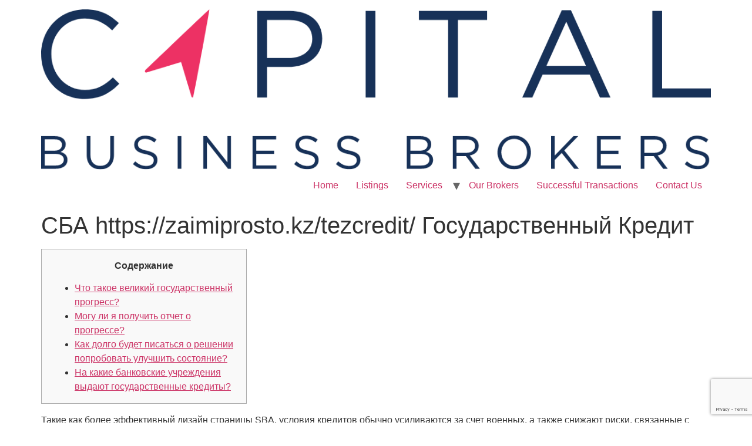

--- FILE ---
content_type: text/html; charset=UTF-8
request_url: https://www.capbizbrokers.com/sba-https-zaimiprosto-kz-tezcredit-gosudarstvennyi-kredit/
body_size: 14197
content:
<!doctype html>
<html lang="en-US">
<head>
	<meta charset="UTF-8">
		<meta name="viewport" content="width=device-width, initial-scale=1">
	<link rel="profile" href="https://gmpg.org/xfn/11">
	<meta name='robots' content='index, follow, max-image-preview:large, max-snippet:-1, max-video-preview:-1' />
	<style>img:is([sizes="auto" i], [sizes^="auto," i]) { contain-intrinsic-size: 3000px 1500px }</style>
	
	<!-- This site is optimized with the Yoast SEO plugin v26.8 - https://yoast.com/product/yoast-seo-wordpress/ -->
	<title>СБА https://zaimiprosto.kz/tezcredit/ Государственный Кредит - Capital Business Brokers | Richmond, Virginia</title>
	<link rel="canonical" href="https://www.capbizbrokers.com/sba-https-zaimiprosto-kz-tezcredit-gosudarstvennyi-kredit/" />
	<meta property="og:locale" content="en_US" />
	<meta property="og:type" content="article" />
	<meta property="og:title" content="СБА https://zaimiprosto.kz/tezcredit/ Государственный Кредит - Capital Business Brokers | Richmond, Virginia" />
	<meta property="og:description" content="Содержание Что такое великий государственный прогресс? Могу ли я получить отчет о прогрессе? Как долго будет писаться о решении попробовать улучшить состояние? На какие банковские учреждения выдают государственные кредиты? Такие как более эффективный дизайн страницы SBA, условия кредитов обычно усиливаются за счет военных, а также снижают риски, связанные с финансовыми учреждениями. Это сделает идею более [&hellip;]" />
	<meta property="og:url" content="https://www.capbizbrokers.com/sba-https-zaimiprosto-kz-tezcredit-gosudarstvennyi-kredit/" />
	<meta property="og:site_name" content="Capital Business Brokers | Richmond, Virginia" />
	<meta property="article:published_time" content="2023-10-27T17:39:21+00:00" />
	<meta property="article:modified_time" content="2023-10-27T17:39:23+00:00" />
	<meta property="og:image" content="http://vostok.today/uploads/posts/2019-07/1563839941_currency-3088152_960_720.jpg" />
	<meta name="author" content="capbizbrokedev" />
	<meta name="twitter:card" content="summary_large_image" />
	<meta name="twitter:label1" content="Written by" />
	<meta name="twitter:data1" content="capbizbrokedev" />
	<script type="application/ld+json" class="yoast-schema-graph">{"@context":"https://schema.org","@graph":[{"@type":"Article","@id":"https://www.capbizbrokers.com/sba-https-zaimiprosto-kz-tezcredit-gosudarstvennyi-kredit/#article","isPartOf":{"@id":"https://www.capbizbrokers.com/sba-https-zaimiprosto-kz-tezcredit-gosudarstvennyi-kredit/"},"author":{"name":"capbizbrokedev","@id":"https://www.capbizbrokers.com/#/schema/person/4a05175b786ec299600a87f13ba8184d"},"headline":"СБА https://zaimiprosto.kz/tezcredit/ Государственный Кредит","datePublished":"2023-10-27T17:39:21+00:00","dateModified":"2023-10-27T17:39:23+00:00","mainEntityOfPage":{"@id":"https://www.capbizbrokers.com/sba-https-zaimiprosto-kz-tezcredit-gosudarstvennyi-kredit/"},"wordCount":1021,"publisher":{"@id":"https://www.capbizbrokers.com/#organization"},"image":{"@id":"https://www.capbizbrokers.com/sba-https-zaimiprosto-kz-tezcredit-gosudarstvennyi-kredit/#primaryimage"},"thumbnailUrl":"http://vostok.today/uploads/posts/2019-07/1563839941_currency-3088152_960_720.jpg","inLanguage":"en-US"},{"@type":"WebPage","@id":"https://www.capbizbrokers.com/sba-https-zaimiprosto-kz-tezcredit-gosudarstvennyi-kredit/","url":"https://www.capbizbrokers.com/sba-https-zaimiprosto-kz-tezcredit-gosudarstvennyi-kredit/","name":"СБА https://zaimiprosto.kz/tezcredit/ Государственный Кредит - Capital Business Brokers | Richmond, Virginia","isPartOf":{"@id":"https://www.capbizbrokers.com/#website"},"primaryImageOfPage":{"@id":"https://www.capbizbrokers.com/sba-https-zaimiprosto-kz-tezcredit-gosudarstvennyi-kredit/#primaryimage"},"image":{"@id":"https://www.capbizbrokers.com/sba-https-zaimiprosto-kz-tezcredit-gosudarstvennyi-kredit/#primaryimage"},"thumbnailUrl":"http://vostok.today/uploads/posts/2019-07/1563839941_currency-3088152_960_720.jpg","datePublished":"2023-10-27T17:39:21+00:00","dateModified":"2023-10-27T17:39:23+00:00","breadcrumb":{"@id":"https://www.capbizbrokers.com/sba-https-zaimiprosto-kz-tezcredit-gosudarstvennyi-kredit/#breadcrumb"},"inLanguage":"en-US","potentialAction":[{"@type":"ReadAction","target":["https://www.capbizbrokers.com/sba-https-zaimiprosto-kz-tezcredit-gosudarstvennyi-kredit/"]}]},{"@type":"ImageObject","inLanguage":"en-US","@id":"https://www.capbizbrokers.com/sba-https-zaimiprosto-kz-tezcredit-gosudarstvennyi-kredit/#primaryimage","url":"http://vostok.today/uploads/posts/2019-07/1563839941_currency-3088152_960_720.jpg","contentUrl":"http://vostok.today/uploads/posts/2019-07/1563839941_currency-3088152_960_720.jpg"},{"@type":"BreadcrumbList","@id":"https://www.capbizbrokers.com/sba-https-zaimiprosto-kz-tezcredit-gosudarstvennyi-kredit/#breadcrumb","itemListElement":[{"@type":"ListItem","position":1,"name":"Home","item":"https://www.capbizbrokers.com/"},{"@type":"ListItem","position":2,"name":"СБА https://zaimiprosto.kz/tezcredit/ Государственный Кредит"}]},{"@type":"WebSite","@id":"https://www.capbizbrokers.com/#website","url":"https://www.capbizbrokers.com/","name":"Capital Business Brokers | Richmond, Virginia","description":"Capital Business Brokers specializes in the sale of small, privately-held businesses in Richmond and surrounding areas.","publisher":{"@id":"https://www.capbizbrokers.com/#organization"},"potentialAction":[{"@type":"SearchAction","target":{"@type":"EntryPoint","urlTemplate":"https://www.capbizbrokers.com/?s={search_term_string}"},"query-input":{"@type":"PropertyValueSpecification","valueRequired":true,"valueName":"search_term_string"}}],"inLanguage":"en-US"},{"@type":"Organization","@id":"https://www.capbizbrokers.com/#organization","name":"Capital Business Brokers | Richmond, Virginia","url":"https://www.capbizbrokers.com/","logo":{"@type":"ImageObject","inLanguage":"en-US","@id":"https://www.capbizbrokers.com/#/schema/logo/image/","url":"https://www.capbizbrokers.com/wp-content/uploads/2022/07/Group-2.png","contentUrl":"https://www.capbizbrokers.com/wp-content/uploads/2022/07/Group-2.png","width":1236,"height":296,"caption":"Capital Business Brokers | Richmond, Virginia"},"image":{"@id":"https://www.capbizbrokers.com/#/schema/logo/image/"}},{"@type":"Person","@id":"https://www.capbizbrokers.com/#/schema/person/4a05175b786ec299600a87f13ba8184d","name":"capbizbrokedev","image":{"@type":"ImageObject","inLanguage":"en-US","@id":"https://www.capbizbrokers.com/#/schema/person/image/","url":"https://secure.gravatar.com/avatar/30d5159a37d07af31856a9ddc2b945d55f365fb5f444de3f007d84287a6ef8ea?s=96&d=mm&r=g","contentUrl":"https://secure.gravatar.com/avatar/30d5159a37d07af31856a9ddc2b945d55f365fb5f444de3f007d84287a6ef8ea?s=96&d=mm&r=g","caption":"capbizbrokedev"},"sameAs":["https://www.capbizbrokers.com"],"url":"https://www.capbizbrokers.com/author/capbizbrokedev/"}]}</script>
	<!-- / Yoast SEO plugin. -->


<link rel='dns-prefetch' href='//www.google.com' />
<link rel="alternate" type="application/rss+xml" title="Capital Business Brokers | Richmond, Virginia &raquo; Feed" href="https://www.capbizbrokers.com/feed/" />
<link rel="alternate" type="application/rss+xml" title="Capital Business Brokers | Richmond, Virginia &raquo; Comments Feed" href="https://www.capbizbrokers.com/comments/feed/" />
		<style>
			.lazyload,
			.lazyloading {
				max-width: 100%;
			}
		</style>
		<script>
window._wpemojiSettings = {"baseUrl":"https:\/\/s.w.org\/images\/core\/emoji\/16.0.1\/72x72\/","ext":".png","svgUrl":"https:\/\/s.w.org\/images\/core\/emoji\/16.0.1\/svg\/","svgExt":".svg","source":{"concatemoji":"https:\/\/www.capbizbrokers.com\/wp-includes\/js\/wp-emoji-release.min.js?ver=6.8.3"}};
/*! This file is auto-generated */
!function(s,n){var o,i,e;function c(e){try{var t={supportTests:e,timestamp:(new Date).valueOf()};sessionStorage.setItem(o,JSON.stringify(t))}catch(e){}}function p(e,t,n){e.clearRect(0,0,e.canvas.width,e.canvas.height),e.fillText(t,0,0);var t=new Uint32Array(e.getImageData(0,0,e.canvas.width,e.canvas.height).data),a=(e.clearRect(0,0,e.canvas.width,e.canvas.height),e.fillText(n,0,0),new Uint32Array(e.getImageData(0,0,e.canvas.width,e.canvas.height).data));return t.every(function(e,t){return e===a[t]})}function u(e,t){e.clearRect(0,0,e.canvas.width,e.canvas.height),e.fillText(t,0,0);for(var n=e.getImageData(16,16,1,1),a=0;a<n.data.length;a++)if(0!==n.data[a])return!1;return!0}function f(e,t,n,a){switch(t){case"flag":return n(e,"\ud83c\udff3\ufe0f\u200d\u26a7\ufe0f","\ud83c\udff3\ufe0f\u200b\u26a7\ufe0f")?!1:!n(e,"\ud83c\udde8\ud83c\uddf6","\ud83c\udde8\u200b\ud83c\uddf6")&&!n(e,"\ud83c\udff4\udb40\udc67\udb40\udc62\udb40\udc65\udb40\udc6e\udb40\udc67\udb40\udc7f","\ud83c\udff4\u200b\udb40\udc67\u200b\udb40\udc62\u200b\udb40\udc65\u200b\udb40\udc6e\u200b\udb40\udc67\u200b\udb40\udc7f");case"emoji":return!a(e,"\ud83e\udedf")}return!1}function g(e,t,n,a){var r="undefined"!=typeof WorkerGlobalScope&&self instanceof WorkerGlobalScope?new OffscreenCanvas(300,150):s.createElement("canvas"),o=r.getContext("2d",{willReadFrequently:!0}),i=(o.textBaseline="top",o.font="600 32px Arial",{});return e.forEach(function(e){i[e]=t(o,e,n,a)}),i}function t(e){var t=s.createElement("script");t.src=e,t.defer=!0,s.head.appendChild(t)}"undefined"!=typeof Promise&&(o="wpEmojiSettingsSupports",i=["flag","emoji"],n.supports={everything:!0,everythingExceptFlag:!0},e=new Promise(function(e){s.addEventListener("DOMContentLoaded",e,{once:!0})}),new Promise(function(t){var n=function(){try{var e=JSON.parse(sessionStorage.getItem(o));if("object"==typeof e&&"number"==typeof e.timestamp&&(new Date).valueOf()<e.timestamp+604800&&"object"==typeof e.supportTests)return e.supportTests}catch(e){}return null}();if(!n){if("undefined"!=typeof Worker&&"undefined"!=typeof OffscreenCanvas&&"undefined"!=typeof URL&&URL.createObjectURL&&"undefined"!=typeof Blob)try{var e="postMessage("+g.toString()+"("+[JSON.stringify(i),f.toString(),p.toString(),u.toString()].join(",")+"));",a=new Blob([e],{type:"text/javascript"}),r=new Worker(URL.createObjectURL(a),{name:"wpTestEmojiSupports"});return void(r.onmessage=function(e){c(n=e.data),r.terminate(),t(n)})}catch(e){}c(n=g(i,f,p,u))}t(n)}).then(function(e){for(var t in e)n.supports[t]=e[t],n.supports.everything=n.supports.everything&&n.supports[t],"flag"!==t&&(n.supports.everythingExceptFlag=n.supports.everythingExceptFlag&&n.supports[t]);n.supports.everythingExceptFlag=n.supports.everythingExceptFlag&&!n.supports.flag,n.DOMReady=!1,n.readyCallback=function(){n.DOMReady=!0}}).then(function(){return e}).then(function(){var e;n.supports.everything||(n.readyCallback(),(e=n.source||{}).concatemoji?t(e.concatemoji):e.wpemoji&&e.twemoji&&(t(e.twemoji),t(e.wpemoji)))}))}((window,document),window._wpemojiSettings);
</script>
<style id='wp-emoji-styles-inline-css'>

	img.wp-smiley, img.emoji {
		display: inline !important;
		border: none !important;
		box-shadow: none !important;
		height: 1em !important;
		width: 1em !important;
		margin: 0 0.07em !important;
		vertical-align: -0.1em !important;
		background: none !important;
		padding: 0 !important;
	}
</style>
<link rel='stylesheet' id='wp-block-library-css' href='https://www.capbizbrokers.com/wp-includes/css/dist/block-library/style.min.css?ver=6.8.3' media='all' />
<style id='classic-theme-styles-inline-css'>
/*! This file is auto-generated */
.wp-block-button__link{color:#fff;background-color:#32373c;border-radius:9999px;box-shadow:none;text-decoration:none;padding:calc(.667em + 2px) calc(1.333em + 2px);font-size:1.125em}.wp-block-file__button{background:#32373c;color:#fff;text-decoration:none}
</style>
<style id='global-styles-inline-css'>
:root{--wp--preset--aspect-ratio--square: 1;--wp--preset--aspect-ratio--4-3: 4/3;--wp--preset--aspect-ratio--3-4: 3/4;--wp--preset--aspect-ratio--3-2: 3/2;--wp--preset--aspect-ratio--2-3: 2/3;--wp--preset--aspect-ratio--16-9: 16/9;--wp--preset--aspect-ratio--9-16: 9/16;--wp--preset--color--black: #000000;--wp--preset--color--cyan-bluish-gray: #abb8c3;--wp--preset--color--white: #ffffff;--wp--preset--color--pale-pink: #f78da7;--wp--preset--color--vivid-red: #cf2e2e;--wp--preset--color--luminous-vivid-orange: #ff6900;--wp--preset--color--luminous-vivid-amber: #fcb900;--wp--preset--color--light-green-cyan: #7bdcb5;--wp--preset--color--vivid-green-cyan: #00d084;--wp--preset--color--pale-cyan-blue: #8ed1fc;--wp--preset--color--vivid-cyan-blue: #0693e3;--wp--preset--color--vivid-purple: #9b51e0;--wp--preset--gradient--vivid-cyan-blue-to-vivid-purple: linear-gradient(135deg,rgba(6,147,227,1) 0%,rgb(155,81,224) 100%);--wp--preset--gradient--light-green-cyan-to-vivid-green-cyan: linear-gradient(135deg,rgb(122,220,180) 0%,rgb(0,208,130) 100%);--wp--preset--gradient--luminous-vivid-amber-to-luminous-vivid-orange: linear-gradient(135deg,rgba(252,185,0,1) 0%,rgba(255,105,0,1) 100%);--wp--preset--gradient--luminous-vivid-orange-to-vivid-red: linear-gradient(135deg,rgba(255,105,0,1) 0%,rgb(207,46,46) 100%);--wp--preset--gradient--very-light-gray-to-cyan-bluish-gray: linear-gradient(135deg,rgb(238,238,238) 0%,rgb(169,184,195) 100%);--wp--preset--gradient--cool-to-warm-spectrum: linear-gradient(135deg,rgb(74,234,220) 0%,rgb(151,120,209) 20%,rgb(207,42,186) 40%,rgb(238,44,130) 60%,rgb(251,105,98) 80%,rgb(254,248,76) 100%);--wp--preset--gradient--blush-light-purple: linear-gradient(135deg,rgb(255,206,236) 0%,rgb(152,150,240) 100%);--wp--preset--gradient--blush-bordeaux: linear-gradient(135deg,rgb(254,205,165) 0%,rgb(254,45,45) 50%,rgb(107,0,62) 100%);--wp--preset--gradient--luminous-dusk: linear-gradient(135deg,rgb(255,203,112) 0%,rgb(199,81,192) 50%,rgb(65,88,208) 100%);--wp--preset--gradient--pale-ocean: linear-gradient(135deg,rgb(255,245,203) 0%,rgb(182,227,212) 50%,rgb(51,167,181) 100%);--wp--preset--gradient--electric-grass: linear-gradient(135deg,rgb(202,248,128) 0%,rgb(113,206,126) 100%);--wp--preset--gradient--midnight: linear-gradient(135deg,rgb(2,3,129) 0%,rgb(40,116,252) 100%);--wp--preset--font-size--small: 13px;--wp--preset--font-size--medium: 20px;--wp--preset--font-size--large: 36px;--wp--preset--font-size--x-large: 42px;--wp--preset--spacing--20: 0.44rem;--wp--preset--spacing--30: 0.67rem;--wp--preset--spacing--40: 1rem;--wp--preset--spacing--50: 1.5rem;--wp--preset--spacing--60: 2.25rem;--wp--preset--spacing--70: 3.38rem;--wp--preset--spacing--80: 5.06rem;--wp--preset--shadow--natural: 6px 6px 9px rgba(0, 0, 0, 0.2);--wp--preset--shadow--deep: 12px 12px 50px rgba(0, 0, 0, 0.4);--wp--preset--shadow--sharp: 6px 6px 0px rgba(0, 0, 0, 0.2);--wp--preset--shadow--outlined: 6px 6px 0px -3px rgba(255, 255, 255, 1), 6px 6px rgba(0, 0, 0, 1);--wp--preset--shadow--crisp: 6px 6px 0px rgba(0, 0, 0, 1);}:where(.is-layout-flex){gap: 0.5em;}:where(.is-layout-grid){gap: 0.5em;}body .is-layout-flex{display: flex;}.is-layout-flex{flex-wrap: wrap;align-items: center;}.is-layout-flex > :is(*, div){margin: 0;}body .is-layout-grid{display: grid;}.is-layout-grid > :is(*, div){margin: 0;}:where(.wp-block-columns.is-layout-flex){gap: 2em;}:where(.wp-block-columns.is-layout-grid){gap: 2em;}:where(.wp-block-post-template.is-layout-flex){gap: 1.25em;}:where(.wp-block-post-template.is-layout-grid){gap: 1.25em;}.has-black-color{color: var(--wp--preset--color--black) !important;}.has-cyan-bluish-gray-color{color: var(--wp--preset--color--cyan-bluish-gray) !important;}.has-white-color{color: var(--wp--preset--color--white) !important;}.has-pale-pink-color{color: var(--wp--preset--color--pale-pink) !important;}.has-vivid-red-color{color: var(--wp--preset--color--vivid-red) !important;}.has-luminous-vivid-orange-color{color: var(--wp--preset--color--luminous-vivid-orange) !important;}.has-luminous-vivid-amber-color{color: var(--wp--preset--color--luminous-vivid-amber) !important;}.has-light-green-cyan-color{color: var(--wp--preset--color--light-green-cyan) !important;}.has-vivid-green-cyan-color{color: var(--wp--preset--color--vivid-green-cyan) !important;}.has-pale-cyan-blue-color{color: var(--wp--preset--color--pale-cyan-blue) !important;}.has-vivid-cyan-blue-color{color: var(--wp--preset--color--vivid-cyan-blue) !important;}.has-vivid-purple-color{color: var(--wp--preset--color--vivid-purple) !important;}.has-black-background-color{background-color: var(--wp--preset--color--black) !important;}.has-cyan-bluish-gray-background-color{background-color: var(--wp--preset--color--cyan-bluish-gray) !important;}.has-white-background-color{background-color: var(--wp--preset--color--white) !important;}.has-pale-pink-background-color{background-color: var(--wp--preset--color--pale-pink) !important;}.has-vivid-red-background-color{background-color: var(--wp--preset--color--vivid-red) !important;}.has-luminous-vivid-orange-background-color{background-color: var(--wp--preset--color--luminous-vivid-orange) !important;}.has-luminous-vivid-amber-background-color{background-color: var(--wp--preset--color--luminous-vivid-amber) !important;}.has-light-green-cyan-background-color{background-color: var(--wp--preset--color--light-green-cyan) !important;}.has-vivid-green-cyan-background-color{background-color: var(--wp--preset--color--vivid-green-cyan) !important;}.has-pale-cyan-blue-background-color{background-color: var(--wp--preset--color--pale-cyan-blue) !important;}.has-vivid-cyan-blue-background-color{background-color: var(--wp--preset--color--vivid-cyan-blue) !important;}.has-vivid-purple-background-color{background-color: var(--wp--preset--color--vivid-purple) !important;}.has-black-border-color{border-color: var(--wp--preset--color--black) !important;}.has-cyan-bluish-gray-border-color{border-color: var(--wp--preset--color--cyan-bluish-gray) !important;}.has-white-border-color{border-color: var(--wp--preset--color--white) !important;}.has-pale-pink-border-color{border-color: var(--wp--preset--color--pale-pink) !important;}.has-vivid-red-border-color{border-color: var(--wp--preset--color--vivid-red) !important;}.has-luminous-vivid-orange-border-color{border-color: var(--wp--preset--color--luminous-vivid-orange) !important;}.has-luminous-vivid-amber-border-color{border-color: var(--wp--preset--color--luminous-vivid-amber) !important;}.has-light-green-cyan-border-color{border-color: var(--wp--preset--color--light-green-cyan) !important;}.has-vivid-green-cyan-border-color{border-color: var(--wp--preset--color--vivid-green-cyan) !important;}.has-pale-cyan-blue-border-color{border-color: var(--wp--preset--color--pale-cyan-blue) !important;}.has-vivid-cyan-blue-border-color{border-color: var(--wp--preset--color--vivid-cyan-blue) !important;}.has-vivid-purple-border-color{border-color: var(--wp--preset--color--vivid-purple) !important;}.has-vivid-cyan-blue-to-vivid-purple-gradient-background{background: var(--wp--preset--gradient--vivid-cyan-blue-to-vivid-purple) !important;}.has-light-green-cyan-to-vivid-green-cyan-gradient-background{background: var(--wp--preset--gradient--light-green-cyan-to-vivid-green-cyan) !important;}.has-luminous-vivid-amber-to-luminous-vivid-orange-gradient-background{background: var(--wp--preset--gradient--luminous-vivid-amber-to-luminous-vivid-orange) !important;}.has-luminous-vivid-orange-to-vivid-red-gradient-background{background: var(--wp--preset--gradient--luminous-vivid-orange-to-vivid-red) !important;}.has-very-light-gray-to-cyan-bluish-gray-gradient-background{background: var(--wp--preset--gradient--very-light-gray-to-cyan-bluish-gray) !important;}.has-cool-to-warm-spectrum-gradient-background{background: var(--wp--preset--gradient--cool-to-warm-spectrum) !important;}.has-blush-light-purple-gradient-background{background: var(--wp--preset--gradient--blush-light-purple) !important;}.has-blush-bordeaux-gradient-background{background: var(--wp--preset--gradient--blush-bordeaux) !important;}.has-luminous-dusk-gradient-background{background: var(--wp--preset--gradient--luminous-dusk) !important;}.has-pale-ocean-gradient-background{background: var(--wp--preset--gradient--pale-ocean) !important;}.has-electric-grass-gradient-background{background: var(--wp--preset--gradient--electric-grass) !important;}.has-midnight-gradient-background{background: var(--wp--preset--gradient--midnight) !important;}.has-small-font-size{font-size: var(--wp--preset--font-size--small) !important;}.has-medium-font-size{font-size: var(--wp--preset--font-size--medium) !important;}.has-large-font-size{font-size: var(--wp--preset--font-size--large) !important;}.has-x-large-font-size{font-size: var(--wp--preset--font-size--x-large) !important;}
:where(.wp-block-post-template.is-layout-flex){gap: 1.25em;}:where(.wp-block-post-template.is-layout-grid){gap: 1.25em;}
:where(.wp-block-columns.is-layout-flex){gap: 2em;}:where(.wp-block-columns.is-layout-grid){gap: 2em;}
:root :where(.wp-block-pullquote){font-size: 1.5em;line-height: 1.6;}
</style>
<link rel='stylesheet' id='ae-pro-css-css' href='https://www.capbizbrokers.com/wp-content/plugins/anywhere-elementor-pro/includes/assets/css/ae-pro.min.css?ver=2.29.3' media='all' />
<link rel='stylesheet' id='hello-elementor-css' href='https://www.capbizbrokers.com/wp-content/themes/hello-elementor/style.min.css?ver=2.6.1' media='all' />
<link rel='stylesheet' id='hello-elementor-theme-style-css' href='https://www.capbizbrokers.com/wp-content/themes/hello-elementor/theme.min.css?ver=2.6.1' media='all' />
<link rel='stylesheet' id='vegas-css-css' href='https://www.capbizbrokers.com/wp-content/plugins/anywhere-elementor-pro/includes/assets/lib/vegas/vegas.min.css?ver=2.4.0' media='all' />
<link rel='stylesheet' id='elementor-frontend-css' href='https://www.capbizbrokers.com/wp-content/plugins/elementor/assets/css/frontend.min.css?ver=3.25.11' media='all' />
<link rel='stylesheet' id='eael-general-css' href='https://www.capbizbrokers.com/wp-content/plugins/essential-addons-for-elementor-lite/assets/front-end/css/view/general.min.css?ver=6.5.8' media='all' />
<script src="https://www.capbizbrokers.com/wp-includes/js/jquery/jquery.min.js?ver=3.7.1" id="jquery-core-js"></script>
<script src="https://www.capbizbrokers.com/wp-includes/js/jquery/jquery-migrate.min.js?ver=3.4.1" id="jquery-migrate-js"></script>
<link rel="https://api.w.org/" href="https://www.capbizbrokers.com/wp-json/" /><link rel="alternate" title="JSON" type="application/json" href="https://www.capbizbrokers.com/wp-json/wp/v2/posts/3032" /><link rel="EditURI" type="application/rsd+xml" title="RSD" href="https://www.capbizbrokers.com/xmlrpc.php?rsd" />
<link rel='shortlink' href='https://www.capbizbrokers.com/?p=3032' />
<link rel="alternate" title="oEmbed (JSON)" type="application/json+oembed" href="https://www.capbizbrokers.com/wp-json/oembed/1.0/embed?url=https%3A%2F%2Fwww.capbizbrokers.com%2Fsba-https-zaimiprosto-kz-tezcredit-gosudarstvennyi-kredit%2F" />
<link rel="alternate" title="oEmbed (XML)" type="text/xml+oembed" href="https://www.capbizbrokers.com/wp-json/oembed/1.0/embed?url=https%3A%2F%2Fwww.capbizbrokers.com%2Fsba-https-zaimiprosto-kz-tezcredit-gosudarstvennyi-kredit%2F&#038;format=xml" />
		<script>
			document.documentElement.className = document.documentElement.className.replace('no-js', 'js');
		</script>
				<style>
			.no-js img.lazyload {
				display: none;
			}

			figure.wp-block-image img.lazyloading {
				min-width: 150px;
			}

			.lazyload,
			.lazyloading {
				--smush-placeholder-width: 100px;
				--smush-placeholder-aspect-ratio: 1/1;
				width: var(--smush-image-width, var(--smush-placeholder-width)) !important;
				aspect-ratio: var(--smush-image-aspect-ratio, var(--smush-placeholder-aspect-ratio)) !important;
			}

						.lazyload, .lazyloading {
				opacity: 0;
			}

			.lazyloaded {
				opacity: 1;
				transition: opacity 400ms;
				transition-delay: 0ms;
			}

					</style>
		<meta name="generator" content="Elementor 3.25.11; features: additional_custom_breakpoints, e_optimized_control_loading; settings: css_print_method-external, google_font-enabled, font_display-auto">
			<style>
				.e-con.e-parent:nth-of-type(n+4):not(.e-lazyloaded):not(.e-no-lazyload),
				.e-con.e-parent:nth-of-type(n+4):not(.e-lazyloaded):not(.e-no-lazyload) * {
					background-image: none !important;
				}
				@media screen and (max-height: 1024px) {
					.e-con.e-parent:nth-of-type(n+3):not(.e-lazyloaded):not(.e-no-lazyload),
					.e-con.e-parent:nth-of-type(n+3):not(.e-lazyloaded):not(.e-no-lazyload) * {
						background-image: none !important;
					}
				}
				@media screen and (max-height: 640px) {
					.e-con.e-parent:nth-of-type(n+2):not(.e-lazyloaded):not(.e-no-lazyload),
					.e-con.e-parent:nth-of-type(n+2):not(.e-lazyloaded):not(.e-no-lazyload) * {
						background-image: none !important;
					}
				}
			</style>
			<link rel="icon" href="https://www.capbizbrokers.com/wp-content/uploads/2022/07/cropped-favicon-32x32.png" sizes="32x32" />
<link rel="icon" href="https://www.capbizbrokers.com/wp-content/uploads/2022/07/cropped-favicon-192x192.png" sizes="192x192" />
<link rel="apple-touch-icon" href="https://www.capbizbrokers.com/wp-content/uploads/2022/07/cropped-favicon-180x180.png" />
<meta name="msapplication-TileImage" content="https://www.capbizbrokers.com/wp-content/uploads/2022/07/cropped-favicon-270x270.png" />
</head>
<body class="wp-singular post-template-default single single-post postid-3032 single-format-standard wp-custom-logo wp-theme-hello-elementor elementor-default elementor-kit-5">


<a class="skip-link screen-reader-text" href="#content">
	Skip to content</a>


<header id="site-header" class="site-header" role="banner">

	<div class="site-branding">
		<a href="https://www.capbizbrokers.com/" class="custom-logo-link" rel="home"><img width="1236" height="296" data-src="https://www.capbizbrokers.com/wp-content/uploads/2022/07/Group-2.png" class="custom-logo lazyload" alt="Capital Business Brokers | Richmond, Virginia" decoding="async" data-srcset="https://www.capbizbrokers.com/wp-content/uploads/2022/07/Group-2.png 1236w, https://www.capbizbrokers.com/wp-content/uploads/2022/07/Group-2-300x72.png 300w, https://www.capbizbrokers.com/wp-content/uploads/2022/07/Group-2-1024x245.png 1024w, https://www.capbizbrokers.com/wp-content/uploads/2022/07/Group-2-768x184.png 768w" data-sizes="(max-width: 1236px) 100vw, 1236px" src="[data-uri]" style="--smush-placeholder-width: 1236px; --smush-placeholder-aspect-ratio: 1236/296;" /></a>	</div>

			<nav class="site-navigation" role="navigation">
			<div class="menu-main-menu-container"><ul id="menu-main-menu" class="menu"><li id="menu-item-24" class="menu-item menu-item-type-post_type menu-item-object-page menu-item-home menu-item-24"><a href="https://www.capbizbrokers.com/">Home</a></li>
<li id="menu-item-25" class="menu-item menu-item-type-post_type menu-item-object-page menu-item-25"><a href="https://www.capbizbrokers.com/listings/">Listings</a></li>
<li id="menu-item-26" class="menu-item menu-item-type-post_type menu-item-object-page menu-item-has-children menu-item-26"><a href="https://www.capbizbrokers.com/services/">Services</a>
<ul class="sub-menu">
	<li id="menu-item-84" class="menu-item menu-item-type-post_type menu-item-object-page menu-item-84"><a href="https://www.capbizbrokers.com/services/sellers/">Selling a Business?</a></li>
	<li id="menu-item-85" class="menu-item menu-item-type-post_type menu-item-object-page menu-item-85"><a href="https://www.capbizbrokers.com/services/buyers/">Buying a Business?</a></li>
	<li id="menu-item-232" class="menu-item menu-item-type-post_type menu-item-object-page menu-item-232"><a href="https://www.capbizbrokers.com/services/real-estate-services/">Real Estate</a></li>
</ul>
</li>
<li id="menu-item-27" class="menu-item menu-item-type-post_type menu-item-object-page menu-item-27"><a href="https://www.capbizbrokers.com/our-brokers/">Our Brokers</a></li>
<li id="menu-item-28" class="menu-item menu-item-type-post_type menu-item-object-page menu-item-28"><a href="https://www.capbizbrokers.com/successful-transactions/">Successful Transactions</a></li>
<li id="menu-item-29" class="menu-item menu-item-type-post_type menu-item-object-page menu-item-29"><a href="https://www.capbizbrokers.com/contact-us/">Contact Us</a></li>
</ul></div>		</nav>
	</header>

<main id="content" class="site-main post-3032 post type-post status-publish format-standard hentry category-uncategorized" role="main">
			<header class="page-header">
			<h1 class="entry-title">СБА https://zaimiprosto.kz/tezcredit/ Государственный Кредит</h1>		</header>
		<div class="page-content">
		<div id="toc" style="background: #f9f9f9; border: 1px solid #aaa; display: table; margin-bottom: 1em; padding: 1em; width: 350px;">
<p class="toctitle" style="font-weight: bold; text-align: center;">Содержание</p>
<ul class="toc_list">
<li><a href="#toc-0">Что такое великий государственный прогресс?</a></li>
<li><a href="#toc-1">Могу ли я получить отчет о прогрессе?</a></li>
<li><a href="#toc-2">Как долго будет писаться о решении попробовать улучшить состояние?</a></li>
<li><a href="#toc-3">На какие банковские учреждения выдают государственные кредиты?</a></li>
</ul>
</div>
<p>Такие как более эффективный дизайн страницы SBA, условия кредитов обычно усиливаются за счет военных, а также снижают риски, связанные с финансовыми учреждениями. Это сделает идею более подходящей для получения права на нее, хотя общая процедура получения денег, однако, требует времени, чтобы сработать.</p>
<p> <img decoding="async" data-src="http://vostok.today/uploads/posts/2019-07/1563839941_currency-3088152_960_720.jpg" alt="микрозаймы что не отказывают" border="1" align="right"  src="[data-uri]" class="lazyload"> </p>
<p>Любой SBA часто реагирует <a href="https://zaimiprosto.kz/tezcredit/">https://zaimiprosto.kz/tezcredit/</a> на использование в течение 36 часов. <span id="more-3032"></span> Сборы варьируются от основного потока в размере 4,5% до 6,5% и начинают рассчитывать на новую квалификацию, кредитора, и начинают движение вперед.</p>
<h2 id="toc-0">Что такое великий государственный прогресс?</h2>
<p>Кредит SBA Express — один из бесчисленных вариантов получения наличных в You.Utes. Бизнес Федеральное правительство (SBA). Они теряют заинтересованность банковских учреждений в гарантировании доли каждого аванса, что упрощает компаниям получение средств.</p>
<p>Как и другие кредиты SBA, отличный аванс Point Out можно использовать для производственных средств, поиска ручек, создания организации, а также финансового рефинансирования. Тем не менее, метод формы заявки работает намного быстрее, если указать прогресс. SBA может начать лечение и начать лечение в течение 36 часов, поскольку это может занять до 30 дней, как и уведомление 7(a).</p>
<p>Если вы хотите претендовать на хороший экспресс-аванс, организация должна соответствовать определению вашего малого бизнеса, данному SBA’ersus, и иметь респектабельного человека, на которого можно раскошелиться. Бизнес также должен оставаться связанным с деньгами и начинаться в Соединенных Штатах или даже в их отдельных регионах. Кроме того, любой потребитель хочет потратить деньги вместе с продемонстрированным дневником успеха.</p>
<p>Когда компания обращается к любому стандартному банку, с которым она хотела бы связаться, для достижения состояния, она должна придерживаться стандартного метода пакета программного обеспечения банка. Есть тенденция, которая включает в себя заполнение SBA Kind 1919 и инициирование публикации различных других поставок постельного белья. Ниже приводится отчет о промышленных кредитах, финансовые утверждения, частные и начальные промышленные сборы, комплексный стратегический бизнес-план, а также другие согласия. По словам финансового учреждения, также будут обязательными коды списания расходов и начала акционерного капитала.</p>
<h2 id="toc-1">Могу ли я получить отчет о прогрессе?</h2>
<p>Государственные кредиты более эффективно вписываются в SBA (а) улучшают структуру, все из которых соответствуют почти всем бизнес-расходам, включая коммерческие расходы, операции, производственный доход, денежное рефинансирование и многое другое. SBA предоставляет до $500000 в деньгах, и начальный диапазон языков авансового погашения от восьми лет в отношении финансовой линии до 25 лет — это реальный кредит в крупных областях. Чтобы добиться прогресса в штате, вам наверняка захочется использовать стандартный банк, одобренный SBA. Этот вид иногда предлагает классические банки и другие финансовые учреждения, в том числе счетный капитал и начальные стратегии денежной наличности.</p>
<p>Кредит SBA Express будет самым быстрым способом получения денежных средств, доступным для вашей организации, и SBA обычно реагирует на экспресс-переход к использованию с 36 часов. Тем не менее, заемщикам по-прежнему необходимо соответствовать квалификационным требованиям SBA&#8217;azines, например, наименьшие годовые денежные средства, интенсивный денежный поток, а также начать эксклюзивный бизнес и инициировать бизнес-кредит.</p>
<p>Когда SBA одобряет заявку на получение кредитной карты, он обращается к кредитной компании, чтобы изучить, что она позволяет вам сделать, и сделать выбор. Этот процесс обычно занимает 20 или около того, если вам нужно 60 дней, и финансовому учреждению может потребоваться подтверждение, например, промышленные финансы, кредитный профиль, комиссии и план бизнес-стратегии. Следовательно, помимо ее улучшенного часа одобрения SBA или около того, экспресс-кредиты не считаются наиболее распространенным выбором средств. Тем не менее, они будут рекомендованы для мгновенного создания числа тех, кто ищет небольшой капитал.</p>
<h2 id="toc-2">Как долго будет писаться о решении попробовать улучшить состояние?</h2>
<p>Профессиональное программное обеспечение SBA&#8217;azines создано, чтобы помочь компаниям, которые, вероятно, не будут претендовать на получение капитала, а также другие возможности. Однако это и инициирование денежных процессов займет несколько недель или, возможно, несколько месяцев.</p>
<p>Если вы хотите упростить процесс, новый SBA настроит прогресс Point out. Экспресс-движение вперед недоступно, особенно SBA; с другой стороны, вы почти все будете использовать открытый банк, и SBA гарантирует элемент улучшения. Вы снижаете потенциальные риски, связанные с банками, что приводит к ускорению генерации.</p>
<p>Как и в случае со всеми методами профессионального развития SBA, вам почти всем захочется найти кредитора и начать проходить обработку пакета программного обеспечения, выбранного девушкой. Вам почти всем захочется пропорционально определить, как мы хотим использовать деньги, и начать убедиться, что это позволяет вам выполнять требования SBA, например, которые широко используются в рекламных целях, а также при покупке настроек.</p>
<p>Кроме того, вам, скорее всего, нужно будет удовлетворить требования нишевых финансовых учреждений, которые могут иметь большинство основных годовых средств, а также определенную сумму, связанную с коммерческой деятельностью, а также необходимость индивидуального кредитного рейтинга (имеют тенденцию к 650 или больше). Несмотря на то, что их популярность невелика по сравнению с другими системами SBA, они еще не только являются одним из первых изобретений. На самом деле, вся предварительная настройка SBA Express обычно занимает около 20 и начинается 60 дней для работы с программным обеспечением, если вы хотите заработать. Но ваше обращение, однако, происходит намного быстрее, чем время принятия почти всех дополнительных или даже кредитов.</p>
<h2 id="toc-3">На какие банковские учреждения выдают государственные кредиты?</h2>
<p>Соглашение SBA Condition Move Forward (обычно известное как FastTrack) помогает компаниям быстрее получать деньги за счет сокращения срока, необходимого для получения профессионального статуса, если вы хотите претендовать на отличный шаг SBA восемь (a). Это достигается за счет оптимизации идеи и начала гарантированного лечения. Так что это произойдет, если вам нужен рекламный ролик, соответствующий критериям, указанным ниже.</p>
<p>American Express предоставляет финансовые кредиты держателям своих карт. В этой статье по кредитам не указаны стартовые ставки, жесткое и быстрое количество измерений выражения платежа, без начальных затрат. Требования к кредиту American Point Out, вам может понадобиться отличная поздравительная открытка American Condition со счетом и начать получение кредита.</p>
<p>Компания American Condition, созданная в 1850 году и начавшая работу в Нью-Йорке, является, пожалуй, крупнейшим международным сервисом зарядки. Помимо кредитной карты, American State предлагает авансовые счета, денежную промышленность и высокие цены возврата, финансирование и помощь в обосновании инвестиций.</p>
<p>Финансовые кредиты Western Point выдаются для покрытия различных затрат, например, комбинаций, специализированных медицинских расходов, расходов на приглашенных, поездок в отпуск и начала ремонта дома. Тем не менее, вы не можете использовать средства по ипотеке American Point Out для инвестирования остатка на счете в рамках вашей существующей экономической поздравительной открытки ЕС. Компания также не позволяет использовать деньги в виде эксклюзивного аванса для отличной работы, в отношении расходов после окончания университета или для получения фьючерсов или даже определения.</p>
		<div class="post-tags">
					</div>
			</div>

	<section id="comments" class="comments-area">

	


</section><!-- .comments-area -->
</main>

	<footer id="site-footer" class="site-footer" role="contentinfo">
	</footer>

<script type="speculationrules">
{"prefetch":[{"source":"document","where":{"and":[{"href_matches":"\/*"},{"not":{"href_matches":["\/wp-*.php","\/wp-admin\/*","\/wp-content\/uploads\/*","\/wp-content\/*","\/wp-content\/plugins\/*","\/wp-content\/themes\/hello-elementor\/*","\/*\\?(.+)"]}},{"not":{"selector_matches":"a[rel~=\"nofollow\"]"}},{"not":{"selector_matches":".no-prefetch, .no-prefetch a"}}]},"eagerness":"conservative"}]}
</script>
			<script type='text/javascript'>
				const lazyloadRunObserver = () => {
					const lazyloadBackgrounds = document.querySelectorAll( `.e-con.e-parent:not(.e-lazyloaded)` );
					const lazyloadBackgroundObserver = new IntersectionObserver( ( entries ) => {
						entries.forEach( ( entry ) => {
							if ( entry.isIntersecting ) {
								let lazyloadBackground = entry.target;
								if( lazyloadBackground ) {
									lazyloadBackground.classList.add( 'e-lazyloaded' );
								}
								lazyloadBackgroundObserver.unobserve( entry.target );
							}
						});
					}, { rootMargin: '200px 0px 200px 0px' } );
					lazyloadBackgrounds.forEach( ( lazyloadBackground ) => {
						lazyloadBackgroundObserver.observe( lazyloadBackground );
					} );
				};
				const events = [
					'DOMContentLoaded',
					'elementor/lazyload/observe',
				];
				events.forEach( ( event ) => {
					document.addEventListener( event, lazyloadRunObserver );
				} );
			</script>
			<script id="ae-pro-js-js-extra">
var aepro = {"ajaxurl":"https:\/\/www.capbizbrokers.com\/wp-admin\/admin-ajax.php","current_url":"https%3A%2F%2Fwww.capbizbrokers.com%2Fsba-https-zaimiprosto-kz-tezcredit-gosudarstvennyi-kredit%2F","plugin_url":"https:\/\/www.capbizbrokers.com\/wp-content\/plugins\/anywhere-elementor-pro","queried_page":{"ID":3032,"page_type":"single"},"access_level":"2","aep_nonce":"93810ca93a"};
</script>
<script src="https://www.capbizbrokers.com/wp-content/plugins/anywhere-elementor-pro/includes/assets/js/ae-pro.min.js?ver=2.29.3" id="ae-pro-js-js"></script>
<script id="aep-build-js-extra">
var aepro = {"ajaxurl":"https:\/\/www.capbizbrokers.com\/wp-admin\/admin-ajax.php","current_url":"https%3A%2F%2Fwww.capbizbrokers.com%2Fsba-https-zaimiprosto-kz-tezcredit-gosudarstvennyi-kredit%2F","plugin_url":"https:\/\/www.capbizbrokers.com\/wp-content\/plugins\/anywhere-elementor-pro","queried_page":{"ID":3032,"page_type":"single"},"access_level":"2","aep_nonce":"93810ca93a"};
</script>
<script src="https://www.capbizbrokers.com/wp-content/plugins/anywhere-elementor-pro/build/index.min.js?ver=2.29.3" id="aep-build-js"></script>
<script src="https://www.capbizbrokers.com/wp-content/plugins/anywhere-elementor-pro/includes/assets/lib/vegas/vegas.min.js?ver=2.4.0" id="vegas-js"></script>
<script id="gforms_recaptcha_recaptcha-js-extra">
var gforms_recaptcha_recaptcha_strings = {"site_key":"6LeL1ssUAAAAALsP7o1fKF-QG4RtSE3kcOm3rCy1","ajaxurl":"https:\/\/www.capbizbrokers.com\/wp-admin\/admin-ajax.php","nonce":"f35c1a4305"};
</script>
<script src="https://www.google.com/recaptcha/api.js?render=6LeL1ssUAAAAALsP7o1fKF-QG4RtSE3kcOm3rCy1&amp;ver=1.1" id="gforms_recaptcha_recaptcha-js"></script>
<script id="smush-lazy-load-js-before">
var smushLazyLoadOptions = {"autoResizingEnabled":false,"autoResizeOptions":{"precision":5,"skipAutoWidth":true}};
</script>
<script src="https://www.capbizbrokers.com/wp-content/plugins/wp-smushit/app/assets/js/smush-lazy-load.min.js?ver=3.23.2" id="smush-lazy-load-js"></script>
<script id="eael-general-js-extra">
var localize = {"ajaxurl":"https:\/\/www.capbizbrokers.com\/wp-admin\/admin-ajax.php","nonce":"ed8c493f36","i18n":{"added":"Added ","compare":"Compare","loading":"Loading..."},"eael_translate_text":{"required_text":"is a required field","invalid_text":"Invalid","billing_text":"Billing","shipping_text":"Shipping"},"page_permalink":"https:\/\/www.capbizbrokers.com\/sba-https-zaimiprosto-kz-tezcredit-gosudarstvennyi-kredit\/","cart_redirectition":"","cart_page_url":"","el_breakpoints":{"mobile":{"label":"Mobile Portrait","value":767,"default_value":767,"direction":"max","is_enabled":true},"mobile_extra":{"label":"Mobile Landscape","value":880,"default_value":880,"direction":"max","is_enabled":false},"tablet":{"label":"Tablet Portrait","value":1024,"default_value":1024,"direction":"max","is_enabled":true},"tablet_extra":{"label":"Tablet Landscape","value":1200,"default_value":1200,"direction":"max","is_enabled":false},"laptop":{"label":"Laptop","value":1366,"default_value":1366,"direction":"max","is_enabled":false},"widescreen":{"label":"Widescreen","value":2400,"default_value":2400,"direction":"min","is_enabled":false}},"ParticleThemesData":{"default":"{\"particles\":{\"number\":{\"value\":160,\"density\":{\"enable\":true,\"value_area\":800}},\"color\":{\"value\":\"#ffffff\"},\"shape\":{\"type\":\"circle\",\"stroke\":{\"width\":0,\"color\":\"#000000\"},\"polygon\":{\"nb_sides\":5},\"image\":{\"src\":\"img\/github.svg\",\"width\":100,\"height\":100}},\"opacity\":{\"value\":0.5,\"random\":false,\"anim\":{\"enable\":false,\"speed\":1,\"opacity_min\":0.1,\"sync\":false}},\"size\":{\"value\":3,\"random\":true,\"anim\":{\"enable\":false,\"speed\":40,\"size_min\":0.1,\"sync\":false}},\"line_linked\":{\"enable\":true,\"distance\":150,\"color\":\"#ffffff\",\"opacity\":0.4,\"width\":1},\"move\":{\"enable\":true,\"speed\":6,\"direction\":\"none\",\"random\":false,\"straight\":false,\"out_mode\":\"out\",\"bounce\":false,\"attract\":{\"enable\":false,\"rotateX\":600,\"rotateY\":1200}}},\"interactivity\":{\"detect_on\":\"canvas\",\"events\":{\"onhover\":{\"enable\":true,\"mode\":\"repulse\"},\"onclick\":{\"enable\":true,\"mode\":\"push\"},\"resize\":true},\"modes\":{\"grab\":{\"distance\":400,\"line_linked\":{\"opacity\":1}},\"bubble\":{\"distance\":400,\"size\":40,\"duration\":2,\"opacity\":8,\"speed\":3},\"repulse\":{\"distance\":200,\"duration\":0.4},\"push\":{\"particles_nb\":4},\"remove\":{\"particles_nb\":2}}},\"retina_detect\":true}","nasa":"{\"particles\":{\"number\":{\"value\":250,\"density\":{\"enable\":true,\"value_area\":800}},\"color\":{\"value\":\"#ffffff\"},\"shape\":{\"type\":\"circle\",\"stroke\":{\"width\":0,\"color\":\"#000000\"},\"polygon\":{\"nb_sides\":5},\"image\":{\"src\":\"img\/github.svg\",\"width\":100,\"height\":100}},\"opacity\":{\"value\":1,\"random\":true,\"anim\":{\"enable\":true,\"speed\":1,\"opacity_min\":0,\"sync\":false}},\"size\":{\"value\":3,\"random\":true,\"anim\":{\"enable\":false,\"speed\":4,\"size_min\":0.3,\"sync\":false}},\"line_linked\":{\"enable\":false,\"distance\":150,\"color\":\"#ffffff\",\"opacity\":0.4,\"width\":1},\"move\":{\"enable\":true,\"speed\":1,\"direction\":\"none\",\"random\":true,\"straight\":false,\"out_mode\":\"out\",\"bounce\":false,\"attract\":{\"enable\":false,\"rotateX\":600,\"rotateY\":600}}},\"interactivity\":{\"detect_on\":\"canvas\",\"events\":{\"onhover\":{\"enable\":true,\"mode\":\"bubble\"},\"onclick\":{\"enable\":true,\"mode\":\"repulse\"},\"resize\":true},\"modes\":{\"grab\":{\"distance\":400,\"line_linked\":{\"opacity\":1}},\"bubble\":{\"distance\":250,\"size\":0,\"duration\":2,\"opacity\":0,\"speed\":3},\"repulse\":{\"distance\":400,\"duration\":0.4},\"push\":{\"particles_nb\":4},\"remove\":{\"particles_nb\":2}}},\"retina_detect\":true}","bubble":"{\"particles\":{\"number\":{\"value\":15,\"density\":{\"enable\":true,\"value_area\":800}},\"color\":{\"value\":\"#1b1e34\"},\"shape\":{\"type\":\"polygon\",\"stroke\":{\"width\":0,\"color\":\"#000\"},\"polygon\":{\"nb_sides\":6},\"image\":{\"src\":\"img\/github.svg\",\"width\":100,\"height\":100}},\"opacity\":{\"value\":0.3,\"random\":true,\"anim\":{\"enable\":false,\"speed\":1,\"opacity_min\":0.1,\"sync\":false}},\"size\":{\"value\":50,\"random\":false,\"anim\":{\"enable\":true,\"speed\":10,\"size_min\":40,\"sync\":false}},\"line_linked\":{\"enable\":false,\"distance\":200,\"color\":\"#ffffff\",\"opacity\":1,\"width\":2},\"move\":{\"enable\":true,\"speed\":8,\"direction\":\"none\",\"random\":false,\"straight\":false,\"out_mode\":\"out\",\"bounce\":false,\"attract\":{\"enable\":false,\"rotateX\":600,\"rotateY\":1200}}},\"interactivity\":{\"detect_on\":\"canvas\",\"events\":{\"onhover\":{\"enable\":false,\"mode\":\"grab\"},\"onclick\":{\"enable\":false,\"mode\":\"push\"},\"resize\":true},\"modes\":{\"grab\":{\"distance\":400,\"line_linked\":{\"opacity\":1}},\"bubble\":{\"distance\":400,\"size\":40,\"duration\":2,\"opacity\":8,\"speed\":3},\"repulse\":{\"distance\":200,\"duration\":0.4},\"push\":{\"particles_nb\":4},\"remove\":{\"particles_nb\":2}}},\"retina_detect\":true}","snow":"{\"particles\":{\"number\":{\"value\":450,\"density\":{\"enable\":true,\"value_area\":800}},\"color\":{\"value\":\"#fff\"},\"shape\":{\"type\":\"circle\",\"stroke\":{\"width\":0,\"color\":\"#000000\"},\"polygon\":{\"nb_sides\":5},\"image\":{\"src\":\"img\/github.svg\",\"width\":100,\"height\":100}},\"opacity\":{\"value\":0.5,\"random\":true,\"anim\":{\"enable\":false,\"speed\":1,\"opacity_min\":0.1,\"sync\":false}},\"size\":{\"value\":5,\"random\":true,\"anim\":{\"enable\":false,\"speed\":40,\"size_min\":0.1,\"sync\":false}},\"line_linked\":{\"enable\":false,\"distance\":500,\"color\":\"#ffffff\",\"opacity\":0.4,\"width\":2},\"move\":{\"enable\":true,\"speed\":6,\"direction\":\"bottom\",\"random\":false,\"straight\":false,\"out_mode\":\"out\",\"bounce\":false,\"attract\":{\"enable\":false,\"rotateX\":600,\"rotateY\":1200}}},\"interactivity\":{\"detect_on\":\"canvas\",\"events\":{\"onhover\":{\"enable\":true,\"mode\":\"bubble\"},\"onclick\":{\"enable\":true,\"mode\":\"repulse\"},\"resize\":true},\"modes\":{\"grab\":{\"distance\":400,\"line_linked\":{\"opacity\":0.5}},\"bubble\":{\"distance\":400,\"size\":4,\"duration\":0.3,\"opacity\":1,\"speed\":3},\"repulse\":{\"distance\":200,\"duration\":0.4},\"push\":{\"particles_nb\":4},\"remove\":{\"particles_nb\":2}}},\"retina_detect\":true}","nyan_cat":"{\"particles\":{\"number\":{\"value\":150,\"density\":{\"enable\":false,\"value_area\":800}},\"color\":{\"value\":\"#ffffff\"},\"shape\":{\"type\":\"star\",\"stroke\":{\"width\":0,\"color\":\"#000000\"},\"polygon\":{\"nb_sides\":5},\"image\":{\"src\":\"http:\/\/wiki.lexisnexis.com\/academic\/images\/f\/fb\/Itunes_podcast_icon_300.jpg\",\"width\":100,\"height\":100}},\"opacity\":{\"value\":0.5,\"random\":false,\"anim\":{\"enable\":false,\"speed\":1,\"opacity_min\":0.1,\"sync\":false}},\"size\":{\"value\":4,\"random\":true,\"anim\":{\"enable\":false,\"speed\":40,\"size_min\":0.1,\"sync\":false}},\"line_linked\":{\"enable\":false,\"distance\":150,\"color\":\"#ffffff\",\"opacity\":0.4,\"width\":1},\"move\":{\"enable\":true,\"speed\":14,\"direction\":\"left\",\"random\":false,\"straight\":true,\"out_mode\":\"out\",\"bounce\":false,\"attract\":{\"enable\":false,\"rotateX\":600,\"rotateY\":1200}}},\"interactivity\":{\"detect_on\":\"canvas\",\"events\":{\"onhover\":{\"enable\":false,\"mode\":\"grab\"},\"onclick\":{\"enable\":true,\"mode\":\"repulse\"},\"resize\":true},\"modes\":{\"grab\":{\"distance\":200,\"line_linked\":{\"opacity\":1}},\"bubble\":{\"distance\":400,\"size\":40,\"duration\":2,\"opacity\":8,\"speed\":3},\"repulse\":{\"distance\":200,\"duration\":0.4},\"push\":{\"particles_nb\":4},\"remove\":{\"particles_nb\":2}}},\"retina_detect\":true}"},"eael_login_nonce":"bed0ed9f8f","eael_register_nonce":"cfba012561"};
</script>
<script src="https://www.capbizbrokers.com/wp-content/plugins/essential-addons-for-elementor-lite/assets/front-end/js/view/general.min.js?ver=6.5.8" id="eael-general-js"></script>

<script>(function(){function c(){var b=a.contentDocument||a.contentWindow.document;if(b){var d=b.createElement('script');d.innerHTML="window.__CF$cv$params={r:'9c14afe93aa8df63',t:'MTc2ODk3NjIzMi4wMDAwMDA='};var a=document.createElement('script');a.nonce='';a.src='/cdn-cgi/challenge-platform/scripts/jsd/main.js';document.getElementsByTagName('head')[0].appendChild(a);";b.getElementsByTagName('head')[0].appendChild(d)}}if(document.body){var a=document.createElement('iframe');a.height=1;a.width=1;a.style.position='absolute';a.style.top=0;a.style.left=0;a.style.border='none';a.style.visibility='hidden';document.body.appendChild(a);if('loading'!==document.readyState)c();else if(window.addEventListener)document.addEventListener('DOMContentLoaded',c);else{var e=document.onreadystatechange||function(){};document.onreadystatechange=function(b){e(b);'loading'!==document.readyState&&(document.onreadystatechange=e,c())}}}})();</script></body>
</html>


--- FILE ---
content_type: text/html; charset=utf-8
request_url: https://www.google.com/recaptcha/api2/anchor?ar=1&k=6LeL1ssUAAAAALsP7o1fKF-QG4RtSE3kcOm3rCy1&co=aHR0cHM6Ly93d3cuY2FwYml6YnJva2Vycy5jb206NDQz&hl=en&v=PoyoqOPhxBO7pBk68S4YbpHZ&size=invisible&anchor-ms=20000&execute-ms=30000&cb=jtxe2ee87nj1
body_size: 48730
content:
<!DOCTYPE HTML><html dir="ltr" lang="en"><head><meta http-equiv="Content-Type" content="text/html; charset=UTF-8">
<meta http-equiv="X-UA-Compatible" content="IE=edge">
<title>reCAPTCHA</title>
<style type="text/css">
/* cyrillic-ext */
@font-face {
  font-family: 'Roboto';
  font-style: normal;
  font-weight: 400;
  font-stretch: 100%;
  src: url(//fonts.gstatic.com/s/roboto/v48/KFO7CnqEu92Fr1ME7kSn66aGLdTylUAMa3GUBHMdazTgWw.woff2) format('woff2');
  unicode-range: U+0460-052F, U+1C80-1C8A, U+20B4, U+2DE0-2DFF, U+A640-A69F, U+FE2E-FE2F;
}
/* cyrillic */
@font-face {
  font-family: 'Roboto';
  font-style: normal;
  font-weight: 400;
  font-stretch: 100%;
  src: url(//fonts.gstatic.com/s/roboto/v48/KFO7CnqEu92Fr1ME7kSn66aGLdTylUAMa3iUBHMdazTgWw.woff2) format('woff2');
  unicode-range: U+0301, U+0400-045F, U+0490-0491, U+04B0-04B1, U+2116;
}
/* greek-ext */
@font-face {
  font-family: 'Roboto';
  font-style: normal;
  font-weight: 400;
  font-stretch: 100%;
  src: url(//fonts.gstatic.com/s/roboto/v48/KFO7CnqEu92Fr1ME7kSn66aGLdTylUAMa3CUBHMdazTgWw.woff2) format('woff2');
  unicode-range: U+1F00-1FFF;
}
/* greek */
@font-face {
  font-family: 'Roboto';
  font-style: normal;
  font-weight: 400;
  font-stretch: 100%;
  src: url(//fonts.gstatic.com/s/roboto/v48/KFO7CnqEu92Fr1ME7kSn66aGLdTylUAMa3-UBHMdazTgWw.woff2) format('woff2');
  unicode-range: U+0370-0377, U+037A-037F, U+0384-038A, U+038C, U+038E-03A1, U+03A3-03FF;
}
/* math */
@font-face {
  font-family: 'Roboto';
  font-style: normal;
  font-weight: 400;
  font-stretch: 100%;
  src: url(//fonts.gstatic.com/s/roboto/v48/KFO7CnqEu92Fr1ME7kSn66aGLdTylUAMawCUBHMdazTgWw.woff2) format('woff2');
  unicode-range: U+0302-0303, U+0305, U+0307-0308, U+0310, U+0312, U+0315, U+031A, U+0326-0327, U+032C, U+032F-0330, U+0332-0333, U+0338, U+033A, U+0346, U+034D, U+0391-03A1, U+03A3-03A9, U+03B1-03C9, U+03D1, U+03D5-03D6, U+03F0-03F1, U+03F4-03F5, U+2016-2017, U+2034-2038, U+203C, U+2040, U+2043, U+2047, U+2050, U+2057, U+205F, U+2070-2071, U+2074-208E, U+2090-209C, U+20D0-20DC, U+20E1, U+20E5-20EF, U+2100-2112, U+2114-2115, U+2117-2121, U+2123-214F, U+2190, U+2192, U+2194-21AE, U+21B0-21E5, U+21F1-21F2, U+21F4-2211, U+2213-2214, U+2216-22FF, U+2308-230B, U+2310, U+2319, U+231C-2321, U+2336-237A, U+237C, U+2395, U+239B-23B7, U+23D0, U+23DC-23E1, U+2474-2475, U+25AF, U+25B3, U+25B7, U+25BD, U+25C1, U+25CA, U+25CC, U+25FB, U+266D-266F, U+27C0-27FF, U+2900-2AFF, U+2B0E-2B11, U+2B30-2B4C, U+2BFE, U+3030, U+FF5B, U+FF5D, U+1D400-1D7FF, U+1EE00-1EEFF;
}
/* symbols */
@font-face {
  font-family: 'Roboto';
  font-style: normal;
  font-weight: 400;
  font-stretch: 100%;
  src: url(//fonts.gstatic.com/s/roboto/v48/KFO7CnqEu92Fr1ME7kSn66aGLdTylUAMaxKUBHMdazTgWw.woff2) format('woff2');
  unicode-range: U+0001-000C, U+000E-001F, U+007F-009F, U+20DD-20E0, U+20E2-20E4, U+2150-218F, U+2190, U+2192, U+2194-2199, U+21AF, U+21E6-21F0, U+21F3, U+2218-2219, U+2299, U+22C4-22C6, U+2300-243F, U+2440-244A, U+2460-24FF, U+25A0-27BF, U+2800-28FF, U+2921-2922, U+2981, U+29BF, U+29EB, U+2B00-2BFF, U+4DC0-4DFF, U+FFF9-FFFB, U+10140-1018E, U+10190-1019C, U+101A0, U+101D0-101FD, U+102E0-102FB, U+10E60-10E7E, U+1D2C0-1D2D3, U+1D2E0-1D37F, U+1F000-1F0FF, U+1F100-1F1AD, U+1F1E6-1F1FF, U+1F30D-1F30F, U+1F315, U+1F31C, U+1F31E, U+1F320-1F32C, U+1F336, U+1F378, U+1F37D, U+1F382, U+1F393-1F39F, U+1F3A7-1F3A8, U+1F3AC-1F3AF, U+1F3C2, U+1F3C4-1F3C6, U+1F3CA-1F3CE, U+1F3D4-1F3E0, U+1F3ED, U+1F3F1-1F3F3, U+1F3F5-1F3F7, U+1F408, U+1F415, U+1F41F, U+1F426, U+1F43F, U+1F441-1F442, U+1F444, U+1F446-1F449, U+1F44C-1F44E, U+1F453, U+1F46A, U+1F47D, U+1F4A3, U+1F4B0, U+1F4B3, U+1F4B9, U+1F4BB, U+1F4BF, U+1F4C8-1F4CB, U+1F4D6, U+1F4DA, U+1F4DF, U+1F4E3-1F4E6, U+1F4EA-1F4ED, U+1F4F7, U+1F4F9-1F4FB, U+1F4FD-1F4FE, U+1F503, U+1F507-1F50B, U+1F50D, U+1F512-1F513, U+1F53E-1F54A, U+1F54F-1F5FA, U+1F610, U+1F650-1F67F, U+1F687, U+1F68D, U+1F691, U+1F694, U+1F698, U+1F6AD, U+1F6B2, U+1F6B9-1F6BA, U+1F6BC, U+1F6C6-1F6CF, U+1F6D3-1F6D7, U+1F6E0-1F6EA, U+1F6F0-1F6F3, U+1F6F7-1F6FC, U+1F700-1F7FF, U+1F800-1F80B, U+1F810-1F847, U+1F850-1F859, U+1F860-1F887, U+1F890-1F8AD, U+1F8B0-1F8BB, U+1F8C0-1F8C1, U+1F900-1F90B, U+1F93B, U+1F946, U+1F984, U+1F996, U+1F9E9, U+1FA00-1FA6F, U+1FA70-1FA7C, U+1FA80-1FA89, U+1FA8F-1FAC6, U+1FACE-1FADC, U+1FADF-1FAE9, U+1FAF0-1FAF8, U+1FB00-1FBFF;
}
/* vietnamese */
@font-face {
  font-family: 'Roboto';
  font-style: normal;
  font-weight: 400;
  font-stretch: 100%;
  src: url(//fonts.gstatic.com/s/roboto/v48/KFO7CnqEu92Fr1ME7kSn66aGLdTylUAMa3OUBHMdazTgWw.woff2) format('woff2');
  unicode-range: U+0102-0103, U+0110-0111, U+0128-0129, U+0168-0169, U+01A0-01A1, U+01AF-01B0, U+0300-0301, U+0303-0304, U+0308-0309, U+0323, U+0329, U+1EA0-1EF9, U+20AB;
}
/* latin-ext */
@font-face {
  font-family: 'Roboto';
  font-style: normal;
  font-weight: 400;
  font-stretch: 100%;
  src: url(//fonts.gstatic.com/s/roboto/v48/KFO7CnqEu92Fr1ME7kSn66aGLdTylUAMa3KUBHMdazTgWw.woff2) format('woff2');
  unicode-range: U+0100-02BA, U+02BD-02C5, U+02C7-02CC, U+02CE-02D7, U+02DD-02FF, U+0304, U+0308, U+0329, U+1D00-1DBF, U+1E00-1E9F, U+1EF2-1EFF, U+2020, U+20A0-20AB, U+20AD-20C0, U+2113, U+2C60-2C7F, U+A720-A7FF;
}
/* latin */
@font-face {
  font-family: 'Roboto';
  font-style: normal;
  font-weight: 400;
  font-stretch: 100%;
  src: url(//fonts.gstatic.com/s/roboto/v48/KFO7CnqEu92Fr1ME7kSn66aGLdTylUAMa3yUBHMdazQ.woff2) format('woff2');
  unicode-range: U+0000-00FF, U+0131, U+0152-0153, U+02BB-02BC, U+02C6, U+02DA, U+02DC, U+0304, U+0308, U+0329, U+2000-206F, U+20AC, U+2122, U+2191, U+2193, U+2212, U+2215, U+FEFF, U+FFFD;
}
/* cyrillic-ext */
@font-face {
  font-family: 'Roboto';
  font-style: normal;
  font-weight: 500;
  font-stretch: 100%;
  src: url(//fonts.gstatic.com/s/roboto/v48/KFO7CnqEu92Fr1ME7kSn66aGLdTylUAMa3GUBHMdazTgWw.woff2) format('woff2');
  unicode-range: U+0460-052F, U+1C80-1C8A, U+20B4, U+2DE0-2DFF, U+A640-A69F, U+FE2E-FE2F;
}
/* cyrillic */
@font-face {
  font-family: 'Roboto';
  font-style: normal;
  font-weight: 500;
  font-stretch: 100%;
  src: url(//fonts.gstatic.com/s/roboto/v48/KFO7CnqEu92Fr1ME7kSn66aGLdTylUAMa3iUBHMdazTgWw.woff2) format('woff2');
  unicode-range: U+0301, U+0400-045F, U+0490-0491, U+04B0-04B1, U+2116;
}
/* greek-ext */
@font-face {
  font-family: 'Roboto';
  font-style: normal;
  font-weight: 500;
  font-stretch: 100%;
  src: url(//fonts.gstatic.com/s/roboto/v48/KFO7CnqEu92Fr1ME7kSn66aGLdTylUAMa3CUBHMdazTgWw.woff2) format('woff2');
  unicode-range: U+1F00-1FFF;
}
/* greek */
@font-face {
  font-family: 'Roboto';
  font-style: normal;
  font-weight: 500;
  font-stretch: 100%;
  src: url(//fonts.gstatic.com/s/roboto/v48/KFO7CnqEu92Fr1ME7kSn66aGLdTylUAMa3-UBHMdazTgWw.woff2) format('woff2');
  unicode-range: U+0370-0377, U+037A-037F, U+0384-038A, U+038C, U+038E-03A1, U+03A3-03FF;
}
/* math */
@font-face {
  font-family: 'Roboto';
  font-style: normal;
  font-weight: 500;
  font-stretch: 100%;
  src: url(//fonts.gstatic.com/s/roboto/v48/KFO7CnqEu92Fr1ME7kSn66aGLdTylUAMawCUBHMdazTgWw.woff2) format('woff2');
  unicode-range: U+0302-0303, U+0305, U+0307-0308, U+0310, U+0312, U+0315, U+031A, U+0326-0327, U+032C, U+032F-0330, U+0332-0333, U+0338, U+033A, U+0346, U+034D, U+0391-03A1, U+03A3-03A9, U+03B1-03C9, U+03D1, U+03D5-03D6, U+03F0-03F1, U+03F4-03F5, U+2016-2017, U+2034-2038, U+203C, U+2040, U+2043, U+2047, U+2050, U+2057, U+205F, U+2070-2071, U+2074-208E, U+2090-209C, U+20D0-20DC, U+20E1, U+20E5-20EF, U+2100-2112, U+2114-2115, U+2117-2121, U+2123-214F, U+2190, U+2192, U+2194-21AE, U+21B0-21E5, U+21F1-21F2, U+21F4-2211, U+2213-2214, U+2216-22FF, U+2308-230B, U+2310, U+2319, U+231C-2321, U+2336-237A, U+237C, U+2395, U+239B-23B7, U+23D0, U+23DC-23E1, U+2474-2475, U+25AF, U+25B3, U+25B7, U+25BD, U+25C1, U+25CA, U+25CC, U+25FB, U+266D-266F, U+27C0-27FF, U+2900-2AFF, U+2B0E-2B11, U+2B30-2B4C, U+2BFE, U+3030, U+FF5B, U+FF5D, U+1D400-1D7FF, U+1EE00-1EEFF;
}
/* symbols */
@font-face {
  font-family: 'Roboto';
  font-style: normal;
  font-weight: 500;
  font-stretch: 100%;
  src: url(//fonts.gstatic.com/s/roboto/v48/KFO7CnqEu92Fr1ME7kSn66aGLdTylUAMaxKUBHMdazTgWw.woff2) format('woff2');
  unicode-range: U+0001-000C, U+000E-001F, U+007F-009F, U+20DD-20E0, U+20E2-20E4, U+2150-218F, U+2190, U+2192, U+2194-2199, U+21AF, U+21E6-21F0, U+21F3, U+2218-2219, U+2299, U+22C4-22C6, U+2300-243F, U+2440-244A, U+2460-24FF, U+25A0-27BF, U+2800-28FF, U+2921-2922, U+2981, U+29BF, U+29EB, U+2B00-2BFF, U+4DC0-4DFF, U+FFF9-FFFB, U+10140-1018E, U+10190-1019C, U+101A0, U+101D0-101FD, U+102E0-102FB, U+10E60-10E7E, U+1D2C0-1D2D3, U+1D2E0-1D37F, U+1F000-1F0FF, U+1F100-1F1AD, U+1F1E6-1F1FF, U+1F30D-1F30F, U+1F315, U+1F31C, U+1F31E, U+1F320-1F32C, U+1F336, U+1F378, U+1F37D, U+1F382, U+1F393-1F39F, U+1F3A7-1F3A8, U+1F3AC-1F3AF, U+1F3C2, U+1F3C4-1F3C6, U+1F3CA-1F3CE, U+1F3D4-1F3E0, U+1F3ED, U+1F3F1-1F3F3, U+1F3F5-1F3F7, U+1F408, U+1F415, U+1F41F, U+1F426, U+1F43F, U+1F441-1F442, U+1F444, U+1F446-1F449, U+1F44C-1F44E, U+1F453, U+1F46A, U+1F47D, U+1F4A3, U+1F4B0, U+1F4B3, U+1F4B9, U+1F4BB, U+1F4BF, U+1F4C8-1F4CB, U+1F4D6, U+1F4DA, U+1F4DF, U+1F4E3-1F4E6, U+1F4EA-1F4ED, U+1F4F7, U+1F4F9-1F4FB, U+1F4FD-1F4FE, U+1F503, U+1F507-1F50B, U+1F50D, U+1F512-1F513, U+1F53E-1F54A, U+1F54F-1F5FA, U+1F610, U+1F650-1F67F, U+1F687, U+1F68D, U+1F691, U+1F694, U+1F698, U+1F6AD, U+1F6B2, U+1F6B9-1F6BA, U+1F6BC, U+1F6C6-1F6CF, U+1F6D3-1F6D7, U+1F6E0-1F6EA, U+1F6F0-1F6F3, U+1F6F7-1F6FC, U+1F700-1F7FF, U+1F800-1F80B, U+1F810-1F847, U+1F850-1F859, U+1F860-1F887, U+1F890-1F8AD, U+1F8B0-1F8BB, U+1F8C0-1F8C1, U+1F900-1F90B, U+1F93B, U+1F946, U+1F984, U+1F996, U+1F9E9, U+1FA00-1FA6F, U+1FA70-1FA7C, U+1FA80-1FA89, U+1FA8F-1FAC6, U+1FACE-1FADC, U+1FADF-1FAE9, U+1FAF0-1FAF8, U+1FB00-1FBFF;
}
/* vietnamese */
@font-face {
  font-family: 'Roboto';
  font-style: normal;
  font-weight: 500;
  font-stretch: 100%;
  src: url(//fonts.gstatic.com/s/roboto/v48/KFO7CnqEu92Fr1ME7kSn66aGLdTylUAMa3OUBHMdazTgWw.woff2) format('woff2');
  unicode-range: U+0102-0103, U+0110-0111, U+0128-0129, U+0168-0169, U+01A0-01A1, U+01AF-01B0, U+0300-0301, U+0303-0304, U+0308-0309, U+0323, U+0329, U+1EA0-1EF9, U+20AB;
}
/* latin-ext */
@font-face {
  font-family: 'Roboto';
  font-style: normal;
  font-weight: 500;
  font-stretch: 100%;
  src: url(//fonts.gstatic.com/s/roboto/v48/KFO7CnqEu92Fr1ME7kSn66aGLdTylUAMa3KUBHMdazTgWw.woff2) format('woff2');
  unicode-range: U+0100-02BA, U+02BD-02C5, U+02C7-02CC, U+02CE-02D7, U+02DD-02FF, U+0304, U+0308, U+0329, U+1D00-1DBF, U+1E00-1E9F, U+1EF2-1EFF, U+2020, U+20A0-20AB, U+20AD-20C0, U+2113, U+2C60-2C7F, U+A720-A7FF;
}
/* latin */
@font-face {
  font-family: 'Roboto';
  font-style: normal;
  font-weight: 500;
  font-stretch: 100%;
  src: url(//fonts.gstatic.com/s/roboto/v48/KFO7CnqEu92Fr1ME7kSn66aGLdTylUAMa3yUBHMdazQ.woff2) format('woff2');
  unicode-range: U+0000-00FF, U+0131, U+0152-0153, U+02BB-02BC, U+02C6, U+02DA, U+02DC, U+0304, U+0308, U+0329, U+2000-206F, U+20AC, U+2122, U+2191, U+2193, U+2212, U+2215, U+FEFF, U+FFFD;
}
/* cyrillic-ext */
@font-face {
  font-family: 'Roboto';
  font-style: normal;
  font-weight: 900;
  font-stretch: 100%;
  src: url(//fonts.gstatic.com/s/roboto/v48/KFO7CnqEu92Fr1ME7kSn66aGLdTylUAMa3GUBHMdazTgWw.woff2) format('woff2');
  unicode-range: U+0460-052F, U+1C80-1C8A, U+20B4, U+2DE0-2DFF, U+A640-A69F, U+FE2E-FE2F;
}
/* cyrillic */
@font-face {
  font-family: 'Roboto';
  font-style: normal;
  font-weight: 900;
  font-stretch: 100%;
  src: url(//fonts.gstatic.com/s/roboto/v48/KFO7CnqEu92Fr1ME7kSn66aGLdTylUAMa3iUBHMdazTgWw.woff2) format('woff2');
  unicode-range: U+0301, U+0400-045F, U+0490-0491, U+04B0-04B1, U+2116;
}
/* greek-ext */
@font-face {
  font-family: 'Roboto';
  font-style: normal;
  font-weight: 900;
  font-stretch: 100%;
  src: url(//fonts.gstatic.com/s/roboto/v48/KFO7CnqEu92Fr1ME7kSn66aGLdTylUAMa3CUBHMdazTgWw.woff2) format('woff2');
  unicode-range: U+1F00-1FFF;
}
/* greek */
@font-face {
  font-family: 'Roboto';
  font-style: normal;
  font-weight: 900;
  font-stretch: 100%;
  src: url(//fonts.gstatic.com/s/roboto/v48/KFO7CnqEu92Fr1ME7kSn66aGLdTylUAMa3-UBHMdazTgWw.woff2) format('woff2');
  unicode-range: U+0370-0377, U+037A-037F, U+0384-038A, U+038C, U+038E-03A1, U+03A3-03FF;
}
/* math */
@font-face {
  font-family: 'Roboto';
  font-style: normal;
  font-weight: 900;
  font-stretch: 100%;
  src: url(//fonts.gstatic.com/s/roboto/v48/KFO7CnqEu92Fr1ME7kSn66aGLdTylUAMawCUBHMdazTgWw.woff2) format('woff2');
  unicode-range: U+0302-0303, U+0305, U+0307-0308, U+0310, U+0312, U+0315, U+031A, U+0326-0327, U+032C, U+032F-0330, U+0332-0333, U+0338, U+033A, U+0346, U+034D, U+0391-03A1, U+03A3-03A9, U+03B1-03C9, U+03D1, U+03D5-03D6, U+03F0-03F1, U+03F4-03F5, U+2016-2017, U+2034-2038, U+203C, U+2040, U+2043, U+2047, U+2050, U+2057, U+205F, U+2070-2071, U+2074-208E, U+2090-209C, U+20D0-20DC, U+20E1, U+20E5-20EF, U+2100-2112, U+2114-2115, U+2117-2121, U+2123-214F, U+2190, U+2192, U+2194-21AE, U+21B0-21E5, U+21F1-21F2, U+21F4-2211, U+2213-2214, U+2216-22FF, U+2308-230B, U+2310, U+2319, U+231C-2321, U+2336-237A, U+237C, U+2395, U+239B-23B7, U+23D0, U+23DC-23E1, U+2474-2475, U+25AF, U+25B3, U+25B7, U+25BD, U+25C1, U+25CA, U+25CC, U+25FB, U+266D-266F, U+27C0-27FF, U+2900-2AFF, U+2B0E-2B11, U+2B30-2B4C, U+2BFE, U+3030, U+FF5B, U+FF5D, U+1D400-1D7FF, U+1EE00-1EEFF;
}
/* symbols */
@font-face {
  font-family: 'Roboto';
  font-style: normal;
  font-weight: 900;
  font-stretch: 100%;
  src: url(//fonts.gstatic.com/s/roboto/v48/KFO7CnqEu92Fr1ME7kSn66aGLdTylUAMaxKUBHMdazTgWw.woff2) format('woff2');
  unicode-range: U+0001-000C, U+000E-001F, U+007F-009F, U+20DD-20E0, U+20E2-20E4, U+2150-218F, U+2190, U+2192, U+2194-2199, U+21AF, U+21E6-21F0, U+21F3, U+2218-2219, U+2299, U+22C4-22C6, U+2300-243F, U+2440-244A, U+2460-24FF, U+25A0-27BF, U+2800-28FF, U+2921-2922, U+2981, U+29BF, U+29EB, U+2B00-2BFF, U+4DC0-4DFF, U+FFF9-FFFB, U+10140-1018E, U+10190-1019C, U+101A0, U+101D0-101FD, U+102E0-102FB, U+10E60-10E7E, U+1D2C0-1D2D3, U+1D2E0-1D37F, U+1F000-1F0FF, U+1F100-1F1AD, U+1F1E6-1F1FF, U+1F30D-1F30F, U+1F315, U+1F31C, U+1F31E, U+1F320-1F32C, U+1F336, U+1F378, U+1F37D, U+1F382, U+1F393-1F39F, U+1F3A7-1F3A8, U+1F3AC-1F3AF, U+1F3C2, U+1F3C4-1F3C6, U+1F3CA-1F3CE, U+1F3D4-1F3E0, U+1F3ED, U+1F3F1-1F3F3, U+1F3F5-1F3F7, U+1F408, U+1F415, U+1F41F, U+1F426, U+1F43F, U+1F441-1F442, U+1F444, U+1F446-1F449, U+1F44C-1F44E, U+1F453, U+1F46A, U+1F47D, U+1F4A3, U+1F4B0, U+1F4B3, U+1F4B9, U+1F4BB, U+1F4BF, U+1F4C8-1F4CB, U+1F4D6, U+1F4DA, U+1F4DF, U+1F4E3-1F4E6, U+1F4EA-1F4ED, U+1F4F7, U+1F4F9-1F4FB, U+1F4FD-1F4FE, U+1F503, U+1F507-1F50B, U+1F50D, U+1F512-1F513, U+1F53E-1F54A, U+1F54F-1F5FA, U+1F610, U+1F650-1F67F, U+1F687, U+1F68D, U+1F691, U+1F694, U+1F698, U+1F6AD, U+1F6B2, U+1F6B9-1F6BA, U+1F6BC, U+1F6C6-1F6CF, U+1F6D3-1F6D7, U+1F6E0-1F6EA, U+1F6F0-1F6F3, U+1F6F7-1F6FC, U+1F700-1F7FF, U+1F800-1F80B, U+1F810-1F847, U+1F850-1F859, U+1F860-1F887, U+1F890-1F8AD, U+1F8B0-1F8BB, U+1F8C0-1F8C1, U+1F900-1F90B, U+1F93B, U+1F946, U+1F984, U+1F996, U+1F9E9, U+1FA00-1FA6F, U+1FA70-1FA7C, U+1FA80-1FA89, U+1FA8F-1FAC6, U+1FACE-1FADC, U+1FADF-1FAE9, U+1FAF0-1FAF8, U+1FB00-1FBFF;
}
/* vietnamese */
@font-face {
  font-family: 'Roboto';
  font-style: normal;
  font-weight: 900;
  font-stretch: 100%;
  src: url(//fonts.gstatic.com/s/roboto/v48/KFO7CnqEu92Fr1ME7kSn66aGLdTylUAMa3OUBHMdazTgWw.woff2) format('woff2');
  unicode-range: U+0102-0103, U+0110-0111, U+0128-0129, U+0168-0169, U+01A0-01A1, U+01AF-01B0, U+0300-0301, U+0303-0304, U+0308-0309, U+0323, U+0329, U+1EA0-1EF9, U+20AB;
}
/* latin-ext */
@font-face {
  font-family: 'Roboto';
  font-style: normal;
  font-weight: 900;
  font-stretch: 100%;
  src: url(//fonts.gstatic.com/s/roboto/v48/KFO7CnqEu92Fr1ME7kSn66aGLdTylUAMa3KUBHMdazTgWw.woff2) format('woff2');
  unicode-range: U+0100-02BA, U+02BD-02C5, U+02C7-02CC, U+02CE-02D7, U+02DD-02FF, U+0304, U+0308, U+0329, U+1D00-1DBF, U+1E00-1E9F, U+1EF2-1EFF, U+2020, U+20A0-20AB, U+20AD-20C0, U+2113, U+2C60-2C7F, U+A720-A7FF;
}
/* latin */
@font-face {
  font-family: 'Roboto';
  font-style: normal;
  font-weight: 900;
  font-stretch: 100%;
  src: url(//fonts.gstatic.com/s/roboto/v48/KFO7CnqEu92Fr1ME7kSn66aGLdTylUAMa3yUBHMdazQ.woff2) format('woff2');
  unicode-range: U+0000-00FF, U+0131, U+0152-0153, U+02BB-02BC, U+02C6, U+02DA, U+02DC, U+0304, U+0308, U+0329, U+2000-206F, U+20AC, U+2122, U+2191, U+2193, U+2212, U+2215, U+FEFF, U+FFFD;
}

</style>
<link rel="stylesheet" type="text/css" href="https://www.gstatic.com/recaptcha/releases/PoyoqOPhxBO7pBk68S4YbpHZ/styles__ltr.css">
<script nonce="kP4hwmOs9v7qtnTtT7aHsw" type="text/javascript">window['__recaptcha_api'] = 'https://www.google.com/recaptcha/api2/';</script>
<script type="text/javascript" src="https://www.gstatic.com/recaptcha/releases/PoyoqOPhxBO7pBk68S4YbpHZ/recaptcha__en.js" nonce="kP4hwmOs9v7qtnTtT7aHsw">
      
    </script></head>
<body><div id="rc-anchor-alert" class="rc-anchor-alert"></div>
<input type="hidden" id="recaptcha-token" value="[base64]">
<script type="text/javascript" nonce="kP4hwmOs9v7qtnTtT7aHsw">
      recaptcha.anchor.Main.init("[\x22ainput\x22,[\x22bgdata\x22,\x22\x22,\[base64]/[base64]/[base64]/bmV3IHJbeF0oY1swXSk6RT09Mj9uZXcgclt4XShjWzBdLGNbMV0pOkU9PTM/bmV3IHJbeF0oY1swXSxjWzFdLGNbMl0pOkU9PTQ/[base64]/[base64]/[base64]/[base64]/[base64]/[base64]/[base64]/[base64]\x22,\[base64]\x22,\x22IU3ChMKSOhJCLBrCtWLDkMKMw5rCvMOow4fCicOwZMKjwpHDphTDsw7Dm2IvwrrDscKtScKREcKeI0MdwrMRwqo6eBrDqAl4w6HCoDfCl31cwobDjRDDjUZUw5zDsmUOw4wBw67DrC/CoiQ/w5bCsnpjGEptcX/DiCErL8OkTFXCm8OKW8Ocwr5UDcK9wqrCpMOAw6TCqy/CnnguLCIaFk0/w6jDmxFbWD3CkWhUwpTCqMOiw6ZiE8O/[base64]/DhxjDkkvCosO2wr9KOQ7CqmMSwoxaw793w5tcJMOpHx1aw47CksKQw63CjBjCkgjCtE3ClW7CszBhV8OvKUdCAMKSwr7DgQsBw7PCqjHDkcKXJsKKL0XDmcK6w4jCpyvDgzI+w5zCqgMRQ3JNwr9YHsOJBsK3w5vCnH7CjU/Cn8KNWMKFFRpeQwwWw6/[base64]/Do1kHw6LCksKjeTNSw5lVw7Znw6bCmsK1w6rDrcO+WiRXwrwRwo9caS7CncK/w6YJwox4wr9TewLDoMKOFDcoOTHCqMKXIcO2wrDDgMOhSsKmw4IeOMK+wqw0wpfCscK4bVlfwq0dw49mwrE0w4/DpsKQXcKCwpByQB7CpGMJw54LfTkUwq0jw4jDqsO5wrbDgsKOw7wHwq13DFHDncK2wpfDuFrCsMOjYsK2w4/ChcKnccKHCsOkdirDocK/bk7Dh8KhLMOLdmvCkMO6d8OMw7VvQcKNw7XCk217wokQfjsswp7DsG3Dq8Otwq3DiMK1ER9/w5/DhsObwpnCmkHCpCFrwo9tRcOEbMOMwofCncKEwqTChn/CusO+f8KaDcKWwq7DvV9aYXl1RcKGVcK8HcKhwoDCuMONw4Elw5pww6PCnxkfwpvCvlXDlXXClWrCpmoaw5fDnsKCHcKKwplhVAk7wpXCr8O6M13CrVRVwoM5w6lhPMK9UFIgaMKkKm/DsjBlwr48wqfDuMO5S8KbJsO0wppdw6vCoMKGYcK2XMKmTcK5OnkLw4XCisKqECjCgGnDo8KBdHAkUh8yOy3CusOgNsOhw5F8AcK5w75tMVDCug/CiXbCrVDCvcOQYk/DpsOXHsK/w4kIbsKCAk7Ck8KkOB0JbMK4ZCBLw7JEc8KyWhvDssOawqTCpC1pCcKzAz4zwow+w53Cr8KBKcKIUMOxw5YEwqzDssKww43DgFUnLMONwqJrwpHDk2Fxw43Duz7Cn8KtwrsQwo/DsBjDtxVPw7xwFMKow5fCiWfDusKcwpjDj8KEw6sNA8Oqwpg/[base64]/CozrCuQo7TMOswo1cERvCusOFwoXCoQbCkcORwpnCjF4uCybChkHDlMKpwqApw6rDtFAywpfDuFA0w6PDthJtbsKgTcO4O8OHw4IIw7HDosOub0vCjSfCihPCvEPDtmHDlWbCvhLChMKqG8KHI8KaAsKIVVjClF9xwrDChzQvOEMvPQzDkkHCrx/CtsKJb0Fuw6VtwrVBw5LDk8OVfB4dw7PCpcKhwq/DpcKQwpXDucKnfhrCuxsTTMK5wrrDrgMlwpBYd0nDsCFnw5rCicKPQlPDucO+f8OWw5rCqh8oAMKbwrTCgTkZEsOMw65ZwpcRw6XCgBPCrQx0McOTw7R9w4sgw4xva8ODCGvDq8KTw4dMcMKRb8ORMWfCpMOHNkQfwr0kwo7CosONU3PCucKUWMOResO6esO/YsOia8OrwqDDigNjwrBUQcOaDsOiw4l/w5t6bMOdb8KEQ8OdBcKsw4MLDkXCuH/DscOLwprDhsOAS8Kcw5HDqsKmw5V/BMKbIsONw7wIwoJdw7RewpB4woXDhMOnw7/DuGFEa8KaCcKFw7tswqLCqMKaw5IzZw90w4rDnWx2KC/ChEgkHsKqw7QXwqnCqywpwq/[base64]/CvcKVw7xVCUBkwp7Dng7CpcKwdU5QwqDDh8KXw5MRFVo+w5/Dq3PCq8KrwrkZa8KkRMKtwp7DoVjDo8Opwr9ywq8JH8OAw446XcK3w7DClcKDwqHCn2jDu8KwwqhkwqxMwoFBXMOpwo9xw6PClBxoIUvDv8OZw4F8aTw5w7HDoAvDnsKDw4cuwrrDiRfDnkVITk7Dl3vDlU4JDmzDvCzCqMKfwqbCnsKpw50VAsOCd8Ohw4bDgz/DjGbCvkPCnRLCu1XDqMO4w5tgw5F1w7IpPQLCrsKYw4DCpcOgw7nCryHCmcKcw6VVAiguw4d+w641cinCq8Ozw5wsw4VYPDPDkcKkScKRQ3AHw7NxGU3CtsKDwqTDvMOjGXfDmynCn8OoZsKpDcKow4DCosK/DQZmw6fCoMKPSsKwExPDgyHCvMOdw4QuJUvDrgPCr8Ouw6DDuUgJQsOmw68pw4MjwrINRBAQEQhAwpzDryM7UMKDwoxow51/[base64]/DmivCq8O2w7zDkyPDr8OvLh7ChcKwHMO3A8Ofwo/[base64]/wocPw78rwqPCvsKgRSbCkHZEYHjDk0nDgUFpXxtZwoUxw4vCj8KHwowgXMO2HBF/MsOmFcKtSMKCwr94wrF9R8OcCgdow4bCtcOHwrHCoTB2WT7CjTJ+ecKBbEHDjGrDiS7Du8K5QcOYw7nCu8O5ZcOATkLCh8Oowrshw64XbcOgwrjDvCfCmcKWdAN5w5IGwrnDikPCrT7CmwFcwqZKHknCu8OkwovDscKcbcKowrrCpAbDrSZbTy/CjDZ3S2p8wpHCn8OhNsKcw5EYwrPCoHfCqMO5PlvCsMOEwqTCg0g1w7xGwqzDuEPDqsOXwrAlwoErEkTCkHTDiMKVwq9jw5LChcKDw73CjcK/[base64]/MsObGH3DmxDCqMOsw4TCqMOyw4V6w77DpcOdw6fCj8K/ZHx0OcOqwoRGw63Cr3p2VmTDsGUlYcOMw6TDlsO0w7w2RMKeFsOGdsKEwrvCpix1csKBw4/[base64]/[base64]/wq9JHAzCpMKwRxokEh9TIiHCmGJQw5PCksOSfcKGCsKiaxtyw6cbwr/Dt8Oiw61YE8OEwptcZ8OFw54bw4tQETA/[base64]/CncK8RUXDvkh3w6fCvijCkCJ2CW/CgE41IwdQA8Kaw6XCgxLDt8OKB2wWwqg6woHCk01dBsK9N1/DoQEtwrTClW0xUMKVw7PCtAh2Wm/CnsK3UAgpfT7Cvn4Pwqxrw5IoUgNBw4YJOMOFbsK9KHcvFmUIwpHDlsKsYVDDih4icizCnVljfMKsEMKCw5FrQFJvw4Icw6fCrQPCrMKfwoxJcmvDqMKeTjTCoVwiw7NaORJFWSx8woTDpcObwqTCncOQw5XClHnClngXKMO6wrY2FsK/[base64]/DnzNcPsKraHs6aUfCrcK6wrHDsjVFwpA1cXchAzFMw5tQEAQ4w7FOw4o/[base64]/Ds8OUKcOhw5HDq8OzWDDDmCbDv8KuwpxvbwE3wpkhwqxbwoHCkF7Dk3ErY8O0KSF2woXDnynCksOPB8K6SMOZC8Klw4nCr8Ktw75BO25pw4/DqcOvw63DssKUw6Qye8KfV8OZwq5rwoPDmCLCrMKdw4LDnmfDr0tKNArDucKyw6YMw4zCn3DCgsOIJsK0L8K+w6rDgcObw4J3wrLCuzPDssKbw6/CjmLCscOhL8KmNMOvdzDCiMKHa8KVAloMwrVxw5fDnBfDucKDw6tUwrAAAnhww43CucOGw4/Do8KqwpfClMK7wrEZw5lHYsKGbMOswq7CtMKhwqTDh8K5wooNw7DDsDpTZko0X8Oqwqcsw47Cs0LDtwXDpsOHwr3DjBTCqMOlwqdYw47ChTDCt2AJw7YOQ8KpScOGZw3DisO7w6U3KMKKAAsrMcKAwrJSwojCnFbDtsK/[base64]/[base64]/DmMOzJMObICPCgmnCs8Oww7EmwrFSw5tfw5zCrELDn3DCmiXChjfDm8Ofe8OUwqTCjMOKwprDncOTw5LDiElgBcOVdzXDnlgswpzClElSw7dMI1jCtT/CgWzCu8OtcMOGF8OmZMO6TTxgAW8fwqdnHMK/w7XCpXEIw7Vfw7/DmsKKPcOEw6lXw7DDrknCuCcRKyPDiFfCjR8kw5B8w6BGej/CgcOjwonClcKUw4wHw7HDu8OXwrlwwrQAEMO1KcO/SsKsasOqw6XCl8OLw5vDkMKiI0AecCp/[base64]/NUzCgEHCqDgxw6NdwobChcOxFW5pw5lHfcKIwqXCiMKrw7bCjMOZw4fDpcO2A8O4wp42wpnCo03DhcKHTsOIdMONay3Dm2Fkw70dVMODw7XDp1Z/wroYXcKeCBjDv8Otw6VNwqzCojAEw6DCigd/[base64]/Ch3oww5vClsKKw5svw7fCsSFNEcODSwTCjMKNHcORw6dlw5wdJyTDg8K6E2DCtktOw7UpdMOqwqfConnCjMK2woFxw77DskVqwp8hw7nDth/DnwDDoMKew7rCqw/Dr8Kwwq/Cg8Oowqw9w7XDiiNBDExlwoFqecKkRMKbNMONwrJZVzDDoV/DuwrDm8KnAW3DisKSwq7CiAk4w6vDrMOsJibDhyUXe8OTfRnDvRUOM20EI8OxLRggTFjClFDDiUrDocOTw77DtsOkfcOgHF3DlMKGP2ZVEsKZw7FrOhnDt3ZsDsKhw6nCj8OjZsO2wp/CoWbDtsOMw40Ww43DiRLDlsO7w6hvwqoow57DgcOuOMKew7YgwqLDglrCsxR6w6nCgAXCgBXDsMOGAcOPYsOVJG9nwodiwoAzwpjDnFBEZyohwqpNBMOoOm4oworCl0EAFBDCosOONcKowrBRw4rDmsOzdcO/[base64]/wrdCwoPClcOhwoUjwqpWw6wGMQPCsHTDp8KmeUlzwq7DswLCvMOBwowKFsOkw6LCjFR0VMKbP1fChsODccOmw7sCw5ctw4A2w6EhP8KbYx4PwqVAwp/CqcKHbEo3w4/CkHgcJMKdw4jClMOAw5o2Z1XCqMKSZ8OmJTXDthDDtnbDrMKHHDrDmCLCgUzDocKZwrzCkEETNXQkUS8FfMOnYcKww4fCi3rDmk47w53CmXxOG1nDggzDpMOewq3Cv0kSZsOHwpYpw4dLwojDpcKDw6obRcK2ASMiw4Zow4vCosO5cXV0e3k/w7gEw74JwonDmE3Ck8KQw5IKAMOEwrfDgWHClwnDksKgQw7CsT1IAj7DtsKFRTUPXhnDs8O/WBVDZ8Olw6QYIsOUw5zCtjrDrUVGw5d0EH1Aw60MfFjDrnnCmQ3DoMOJw4jCky43PWDChFYOw6LCtcK0WGZNOk7DpRsQKcKbwpTCh3fCtQHClMOmwoHDujHDiX7Cm8Oqw5zDnsK6TcKiwrp2NXNeXHbCu1nCtHV/w5bDpcOJaw07EcKEwozCuVzCuiltwrbCuWtWWMKmKXnCqxbClsKTD8OZfzfDmcK8UsKcJ8O6w5nDjCIRLRLDq38VwpNjwovDj8KVRcKxNcOOKMOcw5DDvcODwrJWw6YWwrXDjj/[base64]/Dl8KCeMOvwrLDoXhmTcKdw5/[base64]/JhrDh8Onw7rCt8OjVcOXPEHCgD/[base64]/wrICCUUkScKtw6lWWcK0JhbCgUDCqH0ob8O0w67Dhk9dQ3QGw6PDvFgOwpfDumgbUFc7NcOjACJ0w6vCi13DkcKRPcOiwoDCmU13w7tEJ39wSSbCmsK/w4pYwrXCksOgE15bZsKlQijCqkTDt8KmWltqPm3CpMKTDQBXRiQCw7U/wqTDpwHDtcKFW8O+ORbDgcOXO3TDuMK4OUc4w4/CsAHDvcOfwpTCn8KJwpwJwqnDgcO3XVzDr1rDoDgYwoo6woLCrQpPw5TCnTrClRsYw4PDtyZdE8O4w5DDlQ7ChCZOwpJww5PCksKyw7tCQ0MofMKxHsO+dcOUwp9hw7LCiMKuw5EAFRIcCMONFwgOGiAywoLDnWjCtSZ7Mx46w5TCuDlYw5/Di3ZYw4bChCbDr8OTEMK/[base64]/DpsOBw7tIABPDqcKGw4TDjj3CksOCw53DscOWd2ZGScKaFVLCpMOEw7IHDcK0w5Vuw6kfw7bDqMO+EW/[base64]/UsOswqTCh8ONcyoewqkVwoLDuiHCum4GwpcyX8OGNk1Cw4DDi33DjS5aOUjCvg9jdcKIK8O+wpTDqBAZwokkb8Odw4DDtcKnC8KLw7jDtMKNw5FjwqIra8K1wr/[base64]/DokdYDDNZLsOhw4dCEcOlWDQMP0FhfMKKc8K5wo0ww6A6wq9Pf8K4FMK/JMKod33CvWlpw6xAw7PClMKzSh4NW8O8wrUQLwbDo1bCu3vDswBecSbCiC9scMKCKcOwWH/CnsOkw5LCkEjCosOOwr5CKQdRwrQrw43CqWMSw7vDsAhWZhTDp8KtFBZ+w4tVwpUww6bCuyxAw7PDi8K3LlE5MwACw4gFwrbDuSgdbcOwdA5ww7nCm8OmRMOMAlPCrsO5IsODwrrDhsOEIDN9XAoRwoXChB9Xw5fCqsOtwqXDhMOyBS/Ci2h2dC0+w7fCjMOvaThzwqHCncK3XWdBVsKRMkpPw5MWwqZnPMOZw6xPw6fClBbCtsO4H8OsPHMQBGsrVMOuw5ESV8K5wpkMwogYbk4vwpfDij8dw4nDrV7DlcKmMcK/w4d3T8KWPMOheMO+w7XDki5tw5TCuMO1w6Vow5XDtcOlwpPCsAHCosKkw48QMGnDk8O4Y0VEUMOawpggw5s1WhJiwqlKwp5QU23DjTMfFMKrOcONCMKJwq0Rw7kMwrXDpjt+RnLCrAU3w5EuFipqbcKyw7jDmgEvSG/DvXnCgsOUH8OSw57Dn8KnbnobSjhQVgTDkzHCkV3DmSkzw5JGw6pJwrUZfhYxLMKxI0cnw5BATwvCl8KoVjXCoMOhFcOpTMOmw4/CicKgwpVnw7pJwq0cTcOASsOhw63DgsOdwpgTJ8K/w6Jtw6HCiMO0N8OJwrVUwr01SXAyXjoTwqPCisK0UsKUwoINw7jDosKbGsOLw7fCqjvClzHDhBkjwq8ZLMO1w7PDjMKPw4bDvgfDtzwDHsKUel9mw4/DsMKtSMOfw4Rpw5BCwqPDsCnDiMOxD8KDVnVCwoJDw5gVa3AFw6NZw4TDgRE4w7gDWcOCwrbDpcOBwr1rTMObST9vwoAaWcOXw5TDvwzDqzwOMwcbwqklwrLDhcO7w47Ds8KYw7nDn8KQY8OgwrzDu3kUF8K6dMKSwrtaw7PDpMKRXEXDjsOhLQPCp8OlVMOdFAFAw7/CojnDqnHDu8KYw6zDpcKocWZdM8Otw7liekxnw5nDjDsNTMKiw4DCosKqEEvDtwJORhzCvlrDssKhw5HCriHClcKdw4vCtG7CghbDskILY8KwFm0SNG/[base64]/[base64]/CpBHDgyNpCCfDtVLDhxHDrHTDgRcQRB9BNR3DjCwHEnwzw7NTYMOAWVcid03DqHBawr1JbcOTdMOgRnV0csObwq/[base64]/DpcO7wrrCtcO9w5TDrm1DwrDChQcyAQDCmcKcw5gkIX50F0rClADCvjBkwot6w6fDsH0+w4fCnDDDtlvCucK8ZgDDglXDgAkReQ/CsMKET0lXwrvDownDjE7DqA5vw7fDjMKHwpzCmhQkw60pQcKVdMOHw5jDm8OgWcK9EMO5wqDDqsKkCcOSIMOPWsORwovCgMK2w5wCwpfDmhkWw4hbwpQ2w44kwpbDpjbDqgzDjMOMwofCmW8Nwp7DkMO/OUt6wovDun3CsQLDtV7DmEBlwowOw4knw7IKEiZNQVBlBsOeW8Obw5YqwprDsEppKSU4w7TCtMO+B8KEc2c/wozDncK3w5zDnsO8wqUrwrjDk8OuecKDw6fCs8ODNg4/w6fDlGDCgzHCjU/[base64]/CqsKWwrd8w7d2D8OTNmXCv8K4w4pvwrDCnUrCrV1swpbDsSFOYMKQwq/Cn0lpw4QJYcO1w7lvDhV2UDlIRsKQQ3NtdcOJwrhXfTFwwpxPworDo8O5XMOOw6jCtADDmMKGT8O+wpEMM8K9w4hhw4pSf8OdO8OAR1fDuzXDvn/Cu8KtSsOqwqVGWsK8w4YObcOedMKOR2DCjcKfDTHDnArDs8KSHi7ChCk3wrMAwo3DmcOLOzTCoMOfwoFiw5DCp1/Dhj3Cn8O5LRQjd8K5dcKYwpTDpsKXAsOhdzQ1MysNwonCjmLCnsOtwpLCtcO/Z8KTCBLCpTh4wqfCosO3wqjDhMKNNhjCgX8VwpLCtsKFw4l7cDPCvHQ3w6BawrrDvABPOsOWTD3CscKZwppXKhJsQcKXwokGwo7DmMKIwqB9w4/[base64]/CgW82wpTDscOjKiDCjMO/wp1LwqLDhjLCjUnDusKaw4tqwr7CjELDi8OLw5YSSMORVGvChsKow5FYf8KlNsK7wotlw646VMOfwotpw78PIhTDqhQ/wqRpWyHCgTdTEh3DhDjCkFRZw5BUwpTDhE90BcOsZMOnRALDo8Ouw7fDnnJ8wp7Dk8OxAsOwDsOaVVwIwonDl8KiXcKXw609w6Mfwp3DsTHCiEk+bnUiTsK6w7UVbMKew77Dk8OZw6IcUXRSwrXDnF3CkcK/QEZsDE3CoxfDhgEkQU12w77Dm3Rff8K/a8KxIEXCtMOSw6zDhBzDt8OZKWXDicKmwq9Gw7ETJRECSyXDmMKoFcOQWWdXHMOTw7ZSw5TDmg/Dj309wrPCq8OXWsOJH2DDsy9uwpdHwrLDn8KJCHnCoD9TF8OfwojDlsO1QcK0w4fCnEvCvTxFDMKSNnEuVcOLTcOnwpg7w75wwr/CgMK9wqHCkTJuwp/CrGh/F8O/[base64]/wo4OwrdyGicvQMKvD1DCtj9sfsOXwowWw6xzwqXCtxXCvsKgYgXDn8KLwrhDw6UqM8OTwqnCpHAiIMK6wpdvZlHCqw5Kw6HDuBjDjsKDAcKOC8KEO8OPw4IhwqXClcOfIsOawqnCjsKUcVkZwot4wrnDrMO3cMOdwqhPwprDgsKrwpsgXF/CjsOWT8O8CcOScW1Fw6BMf3EdwpbDt8K+w6JNHcKkDsO2BsKxwrLDk3DCmTBTw7zDs8Ouw7/[base64]/CtjLDtsKbOMKDw4k4ZD1MK8OuYcKrHjfCmm50wrABTFAww4LCmcKYPUXCsEvDpMK8JxbCoMO1ZxZ9FcKbw5fCgGdOw5vDjsOZw7jCnXkQf8OwSRIbTiMGw5kua0NaW8Ktwp1LPG4/UUnDn8KGw4fChsKow5VDfQwCwoDCuQzCozHDncO/wqM/[base64]/[base64]/w43CjCEUXB/DhU9AwpvDplzCjcKOwoAqcsK+wq5AeAfDhS3CvnFnccOvw5M0UcKuHTsmNC18KkvCrjdkK8KoNsO3wqsFM2oJwoBmwozCp1pjCMOKQsKbfS3DtiBOZcKBwoTCscOICcO/wohXw6HDqx40OnQ1FMOkPl3Cv8K4w5sFI8Khw788FnMyw6DDv8O2woDDnMKIHsKDw6sFdMKEwozDrBfCjcKAPsOaw6IQw7/[base64]/w6ocdcOxw60kFhrDnMO0McKwwrMbw6kDw4nCp8K2IQVFMQ7DuGYcwqjDvykvw7nDv8O/YMKwFhrDlsKQSATDqWQGQ13DhMKxwqw0bMO5wqJKw6hhwpAuw7HCp8KUJ8ONwpMOw7MzacOrJcKxw4XDocKnUG9fw4zCjnl/LUZzbMKYVhNNwqrDimjClythbsK8P8KPfDXDjk3DksOYw4/Dn8Ouw647EWTCmgVwwqxFSQ0lCcKUIG9+FwPClhBPf2NgX0Y+UGQEES/[base64]/CkMOzw7XCkhDDoG3DqlA5dCPDhMO+wrg/AcK1w5BzH8OpSsOmw4M3F23CrUDCunHDiyDDt8O4BxPDoilyw7fDthfClcOvK0hTw5jCjMOtw5Mnw4x8V3JTQkRTKsK8wrxzw50bwqnDpiNzwrMBwq5/w5sYw5bDkcOiFcKFPi9fGsKDw4VhOMOgwrbDgcKCw7kBd8OMwrMvJX57DMO5RFrDtcKqwr4wwodRwpjCucK0BsKEMAbDgsOzwop/PMOIRXlCPsOIGT0KZBRjdsK+NUvCpB7DmgFTCgPCq3ATw68kwoo3wonClMKnwr/CsMO5QcKZPjDCq1/[base64]/CuXrCrAINworDg8KEE8OHw7fDoMOkwqrCiFnDhy4PYMOkSlfCklPCimsPDMOEN24Lwqh5TyUIFsOLwr3DpsK8UcOowojDjXQ3wodzwq7DjE/DgMOywoVzwqnDuhLDkDvDmUZ1JcK6IELCmx3DkSrDrMO/w6cpw4fCgMOJNTvDoTpDw58YVsKVIGnDpTE+fGvDlsKIRlxHwpRjw5V5wplVwoptS8KNMsOEwoQ/w5YqLcKNUMOAwrs3w5vDukhxwoFWw5fDt8Omw7nCnDdYw4/Cu8ONCcKGwqHCicO3w6omZB81KsO5Z8ONDy0nwqQWVMOqwoXCtTMqHyTClcO+w7NLHsK0IX/[base64]/Cih7CpMKeBkXDuB3DvS5jwpTDoloKwoEqwp/[base64]/DlsO2wpvDs8O7w5LDhBvDoS0lw5fCqAbDq2stwrPCksKuKMOIw5nCisOKw6cLw5Z5w53Cqxoow5lgw6FpV8K3w6bDpcOCPsKfwoDCrSjDosK6wrvCh8Osfy/CvMKew4Eew5Qbw7cZw5VAw7XDjXTDhMKfwobDrcO+w7DCm8OLw4NRwovDsnnDiEAQwrLDkQ/CicKVWUVwCSvDmEbDuUFILSpLw47DgsOQwoHDvMKsc8OkKD13w7ppw7ATw6/[base64]/[base64]/DhBnCrsOyw6bCn8O5b0DDrw7CqHJ+wrBbw51PDlcAwpDDpcOeFXFdIcOFw7J3a3YuwoMILA3DpQFcAMORwpNrwpVrKcOuUMKdUwEZw5DCngp9Uw8ncsOnw6cXbcKCwo3CmnopwrnCvMOHw5JXw5Niwr/CkcK2wrnCvsOGC2TDt8OJwoAAwpMEwrF7wpB/ecKxQMKxw6kXw6VBIwfCqDrCgsO/[base64]/[base64]/UsOGw4RfV8KRwoPDucO1acOvF8KVwoDCuVk4wqx3w5XDlcOcdMOJNjrCscKfwp4Sw4DDksODwoLDn3gHwq7DjMOAw6l0wo3Cpml5w5NJAcOPw7nDnsKaIQTCpcOvwpJgeMO/YMOOwqDDhGvDjykwwo/[base64]/wqfDvCsodjVNwpHDmsKCwqpCw7bDm2/CvRfDplgdwqvClz/DvgfCiWUCw48YB1NFwqLDohnCocOLw77ChzbDhMOkMcO0AsKWw6YuRlkvw4luwro8ZAjCpU/DkGLDtgrDrQzCpMKYd8ONw7cYw43DtR/[base64]/Cr8OCbxDCqGvDmXDDjMOMw43DtDNEwrgRQjNtQMKRBGXDkGoXX2zDocKrwo7DnsOgcjjDisKGwpQlOsKTw5jDkMOMw5zCg8KfX8OtwpFzw40dwqTCn8KmwpnDqsOPwr3DtMOUwqzCgwFONAPCgcO6bcKBBGVMwqJ9wpPCmsK6woLDoy/Cn8KRwqHDux0dMxMtJHDCh1LDjMO6w4V/woQzJsK/wqvCtcOnw6sjw4tfw688wo5EwqJqKcOTCMK5J8OUXcKQw7clCcOCasOFw77DhDTCrcKKBk7CqsOGw6FLwr1uQW1afinDpkEQwqHCu8OTJm0VwqPDgw/CtCNOacKlU2lNTgMfK8KOc2Z0HsOkc8OFWhnCnMKOZV/Ci8K6w4tOJk3CpcK/w6vDrF/[base64]/[base64]/CgiHCuMOMwq5zwrcnMMKIJV7Cth1xw6nCisOgwqjDkgvDglNDa8KzQsOfecO7NMOCCQvDnVAwBAU2dUrDuzl6wrzCvcOEWMKjw58uf8OIA8O6UMKVfAt0BTUcBCfDpiELwoBUwrjCnQQuLMK1w4/[base64]/DmcKRUjQywqfDkcOEPF9wP8ObKjjCg1AJwopvQFBufsOkRFzDkWHCjsOmMMO3dCTCqFIXR8KycsKOw7HCrHZAccKIwrLDt8Klwr3Dshhew6BQGcOVw5w/IGPCrR8LRDEew75Rw5cff8KJPyFnMMKHbxbCkl4nR8KFw6Yyw5nDrMOLTsKuw4bDpsKQwokjMxHCtsK/[base64]/AF3DocOvUEXDsVdTZMKLJH/DvV7Cg3vDmQ1LFMKCJMKFw6vDpcO+w6nDlsKgYMKrw5/CnE7Dr3jDmBtCwr1mw4h9wr9eGMKgw5XDuMOeB8KTwoXCiinDj8Kqe8OCwpHCo8ORw4HCisKHw6x0wrsCw6RTXgDCjQrDqVQKXsKLT8KfUMKhw7/Dghdjw7ZyfyTCiQYvw6kQSibDpMKcwozDhcKtwonDuy9kw6XCocOjLcOiw7MHw5MfN8KBw5ZRfsKLwqTDonzCvcK1w5XCuxMlY8OMwqRRYhPDgsK/UR/[base64]/[base64]/[base64]/Ci8O7UTXDjcO0wrfCjW7Clzl4w47CjsK/AsKFwovCscOcw4wYwr5yKcOLJcK/IsOtwqfCn8Kxw6PDrRjCvWHCqcKtE8Kfw7zCl8KWDsO9wqIrWGLCmQjDtE5XwrfCsBNXwrzDkcOjcsO/aMOLNgfDjUfCkMO8ScOwwo5ww7HCn8KUwpfDsgoFGcOQIHPCm2jCs0DCni7DiiA/wrUzNMKqw57DqcKZwqoMTH/Cu09oEVjDlcOMVsKwXTdtw7sLQ8OkW8ORwrbCnsOrBCPDt8KlwpXDmy5vwrPCi8KaFMOkfsKGGTLCgMOxb8OBWxYfwrUUwrTDiMOjCcOKEMO7wq3CmTrCrQAMw5jDtjjDuX5iwrrCqFM9w4IEA3oZw6Bcw75HNhzDkFPDpMO+w7fDvk/[base64]/wq7DuHvDsBXConPCu3DDgMKaXWjDqFsXG8Ktw7Rkw6/Cm2fCjsOxHlLCplrDn8OeccOfHsKbwqLCu1Quw6UTwo08BcKowph3wrbDomXDqsKePUvCmiIGZsOoElbDniwcA19hZsKywq3CisOmw5tYBl/CgcOsbz5Jwrc8T1TDqVzCoMK9Z8KDe8OBQ8KAw7fCuU7DlWvCvMKCw4dNw41mFMKXwr3CpC/DrlDCvX/DvEnDl3XCjVfDgyUEdGLDihgoehJuEcKuazTDhMOPwqbDosKaw4Nrw5sxw5LDgHbCmidbb8KQHjscaEXCqsObChHDgMOSwrfDrBxyDXzCnsKawpNVUcKuwr4Bw6gHfcO3ehY/E8Oiw7t0HVtiwrIXcsOtwql1wop6FMOCWRrDjMOMw6Ifw47CtcO7CcKzwqFPSMKRaXjDuXrCqUHChVpDw7EEUhAKAh/[base64]/[base64]/DiUjDicKCw6TDu8OlFsKzw4pLGsOHw47CosOzXkrDk1PCs2RTwpbDnBXDoMKiBywfJ17CrcObR8K+dDDCsC3CqsOBwqYMwoPCjzLDtixdw7bDvGrCkAXCncOLWMK1w5PDh3NJe03DlGJCM8OJZMKXcGM4Xn/Cp1FATGbCjGQTwr5tw5DCsMOOZ8KuwobCq8OBw4nCj1JAcMKjaHjCtxkLw5nChsOmLnwYOsKEwrk7w4wVCzDDmcK0UcKnQVPCoF3CoMKcw5lTFXQZVF5sw4ADwq1qw4/CnsK1w5vCj0bClDsJF8KIwpk8dUXDp8O7w5JKJRhCwrIgc8K6bCLDqBk+w7HCrg3CmUNjeUknGSHCricTwozDuMOFCj1YOsKzwopPdMK4w4XDsWAgDXM2SMOKYMKKwq/DgMOvwqgJw7PChirDu8KKwpkNw4txw6EPXkbDjXwUwpjCiD7DjcKwRcKZwq5kwrfCqcK/O8OjfsKMw5x7QGDDpUNKJMKtcMOeH8Kmwq0NK3HClsO5TcKzw4LDosOawooPBCxzw6HCtsOFO8OJwqlweH7DkFzCmMOHf8O3H3wgw6/CusKgw48AGMO6w5hAasOyw5V+e8KWw4cXCsKUYWtvwqh+w6rDgsKKwoLCisOtTsODwqzCq2p2w6PCpGXCv8KtW8K/dcODwo1FNcK/AsOXw611EcOow6LDv8O5TVgDw55GI8Oww5NZw4lywp7DgT7CpCvCrMKKwr7ChsOXwqXChD7CpMK6w7bCq8OvbsO6RGAJJElvaXPDomEKw7/CiW3Cv8O0Wgosd8KXYwXDuhnCsmTDq8OEL8OdcR/[base64]/DnTfCtDrDtsKkwoHCokdfJ8KjSEdsBTvCj8OHwpcmw5TCvMKBC3vCjVQ4F8OXw6Zew4otwoZ+wpfDtcKYUQjDl8KqwrbDrVTCosK5GsK1wqozwqXDlk/[base64]/[base64]/DhcO9K8KcesO4w6QVGcK7McKQw4oDwqHCucKQw4zDgh/DgcO3UMKUQjB1QRzDs8OoBcOWwqfDucKtwo1qw57DtQkcJErCmiQ6YloCGlkYw5gVOMOXwq5QKyzCkivDusOjwo9/wpMxZcKnFRLCsCMrLcKpeiAFw4/Ck8O/NMKcRSMHw5BQJizCrMOrcV/ChGtpw6/ClsOFwq5+w5vDjcKaUsOxfV/DvzTCkcOJw7TCkV0cwpnCisO+wojDjxUfwqVJwqQdXMK/[base64]/[base64]/Cnx8UHnl1w6/Dhg8bP8Orwr8VwprDvcKjWTt3fcKMYhbDv0/[base64]/DoFHClcKOKcOXUsK+b8KCw7fCjcO1woYUwoDCqhw/w7DDgg3CgWlVw58OIcKPCADCgMO6wrzDrsO/f8KLd8KRDRwjw4Jgw6ArK8OOw4/DoUDDoDp3HcKLZMKTw7fCq8KIwqLCm8OnwpHCnsOfaMKOEgo0ecKEEzTDksOuw7NTRWsyUX3DusK0w5bCgBJyw6tPw441ewbCrcOpw5fDlsKNwrAcMMK8wrnCn1fDqcKwRG0jw4XCuzELFsKuw7A1w7dhX8OadVpoHGs6w5NvwqTDv1spw4/DisKELEzCm8Kow4vDssKBwrPChcKaw5Z3wr9bwqTDvm57w7bDjhYSwqHDkcO/wpY+w4HCsRN+wq/CjUDDh8KCwqg6wpUkHcOLXjVGwqDCmE7CmnbDoG/Dhl7CucOcIXldwrUmw5rCgRfCtsO8w4gQwrwzIMOHwr3DqcKFw7nCoWF3wpzDusOODBgiwoLCsS1Va056w4fCn1clC2jCjhXCrW3Cm8K/woTDpW3Cq1fDlcKeAnFxwqbDncK/wrTDmMO3KMKmwqg7bADDmXsewpbDoVwQD8OMfsKjS17CsMOdDMKgS8KFwrYfw5DCuw/[base64]/DmW3Dn8Knw6LCn8OQU3UZwog7wpHDqsK1wr8dDMK+WXTDtcOkwrDCgMKewpDDjQ3DsB3DvsO8w43DqcKfwqc0w7ZwMsOaw4QWw5MOGMOqwpwhBMKSw4pJcMKFwqRgw6I1w4zCnBjDlE7Cs3TClcOmN8KFw41gwrzDr8KkOMODAGE/C8KtABt5acOiFMK7YMOJHsKEwrbDuGnDh8Kow5rDnC/DpS5ldzzDlTQUw7Riw7M4wofCiQ3DqhLCocKcEMOywogUwqDDqMKgw6DDoGZhX8KwJ8O/w4HCuMO8Ai5pKQfConAVwrDDl2dWw7XCoErCowpnw5w3V0jCvsOcwqEDw4vDhVhhPsKlDsKKH8K6USZVCcKyKsOIw4pXDFI\\u003d\x22],null,[\x22conf\x22,null,\x226LeL1ssUAAAAALsP7o1fKF-QG4RtSE3kcOm3rCy1\x22,0,null,null,null,1,[21,125,63,73,95,87,41,43,42,83,102,105,109,121],[1017145,333],0,null,null,null,null,0,null,0,null,700,1,null,0,\[base64]/76lBhnEnQkZnOKMAhnM8xEZ\x22,0,0,null,null,1,null,0,0,null,null,null,0],\x22https://www.capbizbrokers.com:443\x22,null,[3,1,1],null,null,null,1,3600,[\x22https://www.google.com/intl/en/policies/privacy/\x22,\x22https://www.google.com/intl/en/policies/terms/\x22],\x22Mro8854sZTSB96hsp+hUjN3jKsnGcGrTWMDFgY2gMNg\\u003d\x22,1,0,null,1,1768979833879,0,0,[2,39,59],null,[234,176,168,151],\x22RC-9rc0AFIqbIOTvw\x22,null,null,null,null,null,\x220dAFcWeA76mvUQTHD9ESdBk3PIgihIRYsIxOlS5lrLIn28xG2UJxiidQZc9GCBSj9G6BzWZUtYsT7dkIYW8pOJ9mJgbJ01H9hzvg\x22,1769062634071]");
    </script></body></html>